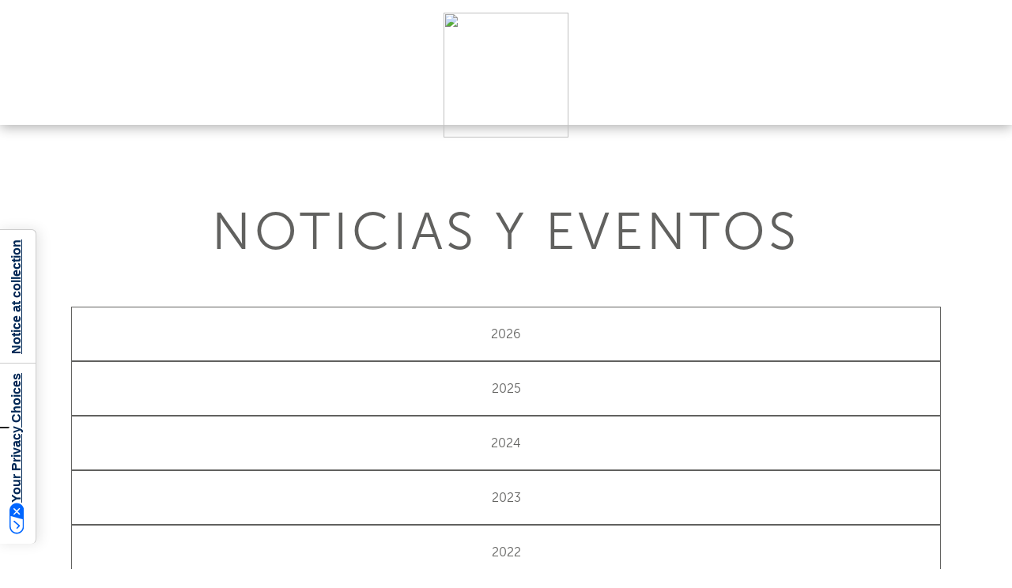

--- FILE ---
content_type: text/html; charset=utf-8
request_url: https://www.ferrettigroup.com/es-es/News-and-Events/y/2008/p/1
body_size: 41972
content:
<!DOCTYPE HTML PUBLIC "-//W3C//DTD HTML 4.0 Transitional//EN">
<html  lang="es-ES">
<head id="Head"><meta content="text/html; charset=UTF-8" http-equiv="Content-Type" />
<script src="https://kit.fontawesome.com/ef4b524351.js" crossorigin="anonymous"></script><title>
	Noticias y eventos - Ferretti Group

</title><meta id="MetaDescription" name="description" content="Lee las noticias y sigue los eventos de Ferretti Group. Descubre el lujo y el estilo a bordo de los yates del Grupo Ferretti.
" /><meta id="MetaRobots" name="robots" content="INDEX, FOLLOW" /><link href="/Resources/Shared/stylesheets/dnndefault/7.0.0/default.css?cdv=309" type="text/css" rel="stylesheet"/><script src="/Resources/libraries/jQuery/03_07_01/jquery.js?cdv=309" type="text/javascript"></script><script src="/Resources/libraries/jQuery-UI/01_13_03/jquery-ui.min.js?cdv=309" type="text/javascript"></script><link rel="stylesheet" type="text/css" href="https://cdn.jsdelivr.net/npm/bootstrap@5.2.3/dist/css/bootstrap.min.css">
<link rel="stylesheet" type="text/css" href="/portals/4/skins/ferrettigroup/assets/css/main.css">
<link rel="stylesheet" href="/Portals/4/Skins/FerrettiGroup/assets/js/owlcarousel/owl.carousel.min.css">
<link rel="stylesheet" href="/Portals/4/Skins/FerrettiGroup/assets/js/owlcarousel/owl.theme.default.min.css"><link rel='icon' href='/Portals/4/favicon.ico?ver=df2Iyj_sroU2amjGUS4dog%3d%3d' type='image/x-icon' /><link rel="canonical" href="https://www.ferrettigroup.com/es-es/News-and-events/y/2008/p/1" /><link rel="alternate" hreflang="en" href="https://www.ferrettigroup.com/en-us/News-and-events/y/2008/p/1" /><link rel="alternate" hreflang="it" href="https://www.ferrettigroup.com/it-it/News-and-events/y/2008/p/1" /><link rel="alternate" hreflang="zh" href="https://www.ferrettigroup.com/zh-cn/News-and-events/y/2008/p/1" /><link rel="alternate" hreflang="es" href="https://www.ferrettigroup.com/es-es/News-and-events/y/2008/p/1" /><link rel="alternate" hreflang="fr" href="https://www.ferrettigroup.com/fr-fr/News-and-events/y/2008/p/1" /><link rel="alternate" hreflang="ja" href="https://www.ferrettigroup.com/ja-jp/News-and-events/y/2008/p/1" /><link rel="alternate" hreflang="pt" href="https://www.ferrettigroup.com/pt-pt/News-and-events/y/2008/p/1" /><link rel="alternate" hreflang="ru" href="https://www.ferrettigroup.com/ru-ru/News-and-events/y/2008/p/1" /><link rel="alternate" hreflang="de" href="https://www.ferrettigroup.com/de-de/News-and-events/y/2008/p/1" />     
				<script>
        	function clickguardianTrack() {
								var _cg = document.createElement('script'); _cg.type = 'text/javascript'; _cg.async = true;
								_cg.src = 'https://v2.clickguardian.app/track.js';
								var s = document.getElementsByTagName('script')[0]; s.parentNode.insertBefore(_cg, s);
						}
            
					if('G-X53LJBZTL6' == 'UA-44074159-7'){
          
						  var _cgk = 'Qpqm4pVOrnMKzXq';
							clickguardianTrack();
					

          }
        </script>
        
				<!-- Google Tag Manager -->
				<script>(function(w,d,s,l,i){w[l]=w[l]||[];w[l].push({'gtm.start':
				new Date().getTime(),event:'gtm.js'});var f=d.getElementsByTagName(s)[0],
				j=d.createElement(s),dl=l!='dataLayer'?'&l='+l:'';j.async=true;j.src=
				'https://www.googletagmanager.com/gtm.js?id='+i+dl;f.parentNode.insertBefore(j,f);
				})(window,document,'script','dataLayer','GTM-TQ4FGGZ');</script>
				<!-- End Google Tag Manager -->			 
			        
                <script>
                  var trackingId = 'G-X53LJBZTL6';
                  if (trackingId !== 'G-6YQZNJPKG8' && trackingId !== 'G-D7579X4YSG' && trackingId !== 'G-D7579X4YSG' && trackingId !== 'G-YZM22X54WV' && trackingId !== 'G-V86LY0MSE5' && trackingId !== 'G-N1JW4N6CP4' && trackingId !== 'G-88EY4QQGXF' && trackingId !== 'G-2S4FL37YYC' && trackingId !== 'G-9D6H8HWCZX' && trackingId !== 'G-87WKT5XG4M' && trackingId !== 'G-1PM4YLM1H9' && trackingId !== 'G-X53LJBZTL6' ) {
                    // Inject Google Analytics code only if the TRACKING_ID is not valid
                    var gaScript = document.createElement('script');
                    gaScript.src = "https://www.googletagmanager.com/gtag/js?id=" + trackingId;
                    gaScript.async = true;
                    document.head.appendChild(gaScript);
                    
                    gaScript.onload = function() {
                      window.dataLayer = window.dataLayer || [];
                      function gtag(){dataLayer.push(arguments);}
                      gtag('js', new Date());
                      gtag('config', trackingId);
                    };
                  } 
                </script>

			<meta name="viewport" content="width=device-width, initial-scale=1, user-scalable=yes" /><meta http-equiv="X-UA-Compatible" content="IE=edge" /><meta name="msapplication-TileColor" content="#ffffff" /><meta name="msapplication-TileImage" content="/ms-icon-144x144.png" /><meta name="theme-color" content="#ffffff" /><meta http-equiv="cleartype" content="on" /><meta name="format-detection" content="telephone=no" /></head>
<body id="Body">

    <form method="post" action="/es-es/News-and-Events/y/2008/p/1" id="Form" enctype="multipart/form-data">
<div class="aspNetHidden">
<input type="hidden" name="__EVENTTARGET" id="__EVENTTARGET" value="" />
<input type="hidden" name="__EVENTARGUMENT" id="__EVENTARGUMENT" value="" />
<input type="hidden" name="__VIEWSTATE" id="__VIEWSTATE" value="3j2lpL4lTmpLvlPNFoxu9wn48lMz5jXhbnF+fTAiEytBb8d3QcRPwvYOhxUN2F3ByrATEpSwQC9VzRmj/bSoafqxrNcZVRCaEv/[base64]/tdxh3GUCr6/uvuSxIsdBbvw4T3R+KTX7rTcmJJiNKi7XTLlYm+A8sy6g8gBRFiMzlycrlKc/[base64]/ucVAWd5b7wRXz5k8Rq3k7Lfuirz+uEJHvb3u7ehWZj+yj2UB0IzWytLObcwjOc8RlhvhyJgtyAhVZTTI/PE9/agayHlxOh0c02neknpFeVJb/twNYiOcK+ZQdHX1S9cmrO7zR0q/Yxt3ElOjQOE379qnISAzzCE+3AqU39iAhNGrl9ADrerJJ/+P48LjOkZTcAgX0rfUFWO4JwNADtmJNrjVRQIUAXx4y9diLrc6tIi/[base64]/z0uLdrznU7i9xvmSv/URFxWS7UB1ST7Lg32U19HFoUby0kDtDhhVVwSa9gYHq3KiRFOnCSvenA7NEobCKAawSW1aKiWJE9WDswo81BM4wbY5YXDhKlAXFtwcDqPc4gPM0p8qqw9c1O06RAdJLBJrcHbHfRG3yqLqJBQ9Q/[base64]/AIxhn7H/23UVpAGpphaM9KrpvBqpb6tplTegz2yvTeQMIW5ICC6/lcKaotph3/OFCU2gNYuoKDEIIwzX3McIjsRhlZclxLv+Zbv6N5wqnxbPEx27N7pkiONeCGCTUiqutG+ol+q36zbBnbjLXxMU6s1KtUw21Xci+B04AtDJG2XDQNcUR8G7k5LDYvTMKvCL6WeHCZVt9OvFiZmG0S5g/RajQnKY9cqKWBYjBnfNaTRyLJVKvDh0E+mhtsTYFCEBW+RXNkXcdzzD9+sdtvQUiSWqHC0obeCSNbeY8kq2cJIpFuCSSUxZvxi81jvpRV+tHzCAQ4qcg8QJvpqiU9fZdPVQ4Yy9CY63FuD2ueEu6dh87YqsqRifC/CnEMZiUUbKRk4aAlEITK0//BKZc21za4EEhzGNW2ODGTu52tL7gOA5dPWrmWtLGQTE8YcLoP669jzJT8B0wV88asAuwudbtH7ujt4kc3ZvE0U6FUt5hD0fLvqnCcPAiGsfbkKdGnP+0YV43+5sa1TUZd17aimfcd5t9RMYFKt9atgD5iY+8XoMzsrDymLKirz/[base64]/XzVWBQN3M7XZwSzp1CNhAmZ4qryi0i/sn6Z2UBQkkfPsx/ws9GzIRsWD8HY65ygDOCbZ3vDh65bbYaVznVJJRjxxdAMh87EWm93oS7BwEf+InddThsve1gvILc/WfIWkC2DsSEUALD6U/adu3H08UVJZCnE1cuPC1CPDRn2J/iCvJ34i32KiDuqoJKcIyZbJgdbIBxFbyoXQ09ppjbhblJVAW+B6pdMA2hi7GCYBn8aqLYUxjwHK/aaV0hxcDMGaY89Daef0bT0LFCyMS6Vda4jjy2zxdIqbBYY1NaluRzpos1Z03oC/RNf5p8ZownyG1ApxhA28r+UOeQpMcOUv9GOud09Ioyk6OrEOm6XG2pE4OfaqQCsiJbIu19pEyMSzOkEKhLPvMhuxTq2NUKjnp8W2K61OOJszXuZs1ts4IfAWK6JGO7p3O4mFtUIiq3DKQvDrfSILYaFkw8xLQ5xL9uKM+v8wdBR91qWN40WDBZZO/N5jJ+ygD1OWmlgbQF8t32Nsuh9e30pUxM0bvpVHoN2hnpFd0Ji5CHmsUKqZTxuYyHMjSfVUTVy/xLmA3E3igELmfcE4R0hns2UnvPU7qNGYgPkvPoiQ3IH5Q2E8FfhioaJzn8oSLjLjqaMMur48PsUbnRuMTfv7rQAW95wcSBUXiJ5fDWs/Vt3LURCpQADKN2OvE/zgO3BqcYoK0XcCd5C5xTi4wD5vOtTwDnvsGSVUhv2hfUq/Q5nu/uQ0KWrLZcJzd4wLO8Ko+SQbeu07Lu7oS3ozq0Yn9IpG/BRCH8dRm9w0/pxXidA/CZnxmLCBgiNMMpX27yhsJZ4NZQB571u8OHPo6aJewoX3vU9/PIzv3czeMXc2TRiyS1ajpgvVD3Ik2MSQAgx9e5/nICrJJqKgKSC3OP9NN2JcaXqZKXbOO7juS0E2uCi1Fgfg5Oq3fCldUQKdyySKHLpIA8UZ7krq6NadL2+YfTGn8zF0jrvFjRPJ2mhL+NnujVeYaVoGFU+282hE7qS0ueMl/Tc2Xf/t2Z4/bpxx2q0htKdXiISJizxvxY/4ULV95SS3Eug87B2sCjky8Xt/ID5XR1U8W3sYqTowuYqqAYNsmPgVPC2qbHM6qsWhKguVspaumcFIcSeAn/2L7uwQukkfmXw2kZpFqVjhMiHlzib//1wqjixFQTNoyMuGQwglcmV3DHRjuDONDDZTvhzrLa+971rfA+GL0tKD21oDbfFT2npvTq3Of48j7Cym+0JjcyHxf0Q5I1Jnx2Qt5bqCgh5+TwSBMN3If9twudLERqE2DL7MF/3VxnrEQh0Cl1uaZGUygce7hlpaqXGU7fIWgxqQlNQWBrenH6MOQnnWu/DazT9OxcJDvOMPccLtf5D6G6nznaRx9IWuQpYR70NUro2l5d9BZAA81uiUCG66wyAy1WBV8WWdAGZrXxcy/jnpKNAzaRR8OsFvfOsxX+Mk3Dj+d+9mjOFDuGeFfMxC1fQlrPOIXsJRjl8+QsVDsldY8GiVwsHPZ7s1tzXB0sGtKJddHzSNZ+ciX4+UizdXRto6Afd5Upp2qdB0bfHt355jFa42/kUClPErNT38m3HsSrjuiK1IGGwhPmVS51C09z1DW2V7STL57aqFWmMjJ4X39qiBL3IgELZPV0j3KF+WslDNAcyTg2C9UlKhakRl7X2S3/w+RdCKouH2zujdE6xHDm9dH7QKnp5cBaxYialXhmY/6gv2HeXCEVqAJ+6I+QCKKZpm3YtKI7pmSeXRdQTs8xSJG/G1znTTXu9NqOrBt4QPAYyE9OWB3Iix9LnT5p2xYmbhhOlaaZiHUijhl6wK+k8pQpql9L2gmjGHYLt5ktv1l+l6peSDenaYtrTNT5XSaKsAQskLty7NFRDpQ/iKaPZrDdEqYQQsdFPAcGnaEXHGCIZR3bvUN+0unlXNeiVHiNm/[base64]/HSuS8Q5jXP7sg5JvyoHDUQbDt8cq7y4npu7KKyXYSdIYjngawtpptnba/jOm10UBXRXfoXEmMJhFyRJHXIs/+pVHGRLv42q2NY/EoNJhHTnRpvLHjey6MZiqCkRSPXy6LYTe2E4B0l8CqKEchR+5uqmnZiYJlF7h+NVMli+4aHlW6vClODJypzqLVuEGcdc2aFYtH65BimOxCcrdl2JdTahfowdbd3IslBSdJA03sBqETKK4PzYTXWnm0euUjwdKHZ+hAGE/3GDEKTHeun3IqNphHY6f8dwP1h0SVCp4fodyGfD7yu/Pk+7vz7m7UBkSP4T+7nndPiIqcz1fwMofFW3lvBxthXXljlSSeTByY2gIUY/h6d2LPRaGM/h20EOQ4POHtcZwVsQdEAYFpEO7qYs8LrzDguDSqlIo0hufjmDp6e64GB+lhmaTdBImVMsh/Zi497ziCj5kFgshmEZ50R1zgEXKESn7JGkjWS7v8GJf6moq61Dndn2aYwcHAmUU70unKsKYX49igpMi1jAHiBfBwaodGvs3hmBiOym6swI/bkPJ6lZDxbSWjZFysky+0mXNJnbfidQOiWBFjoI+zB2rmgydgIe5Z6T2VTBon54GNAeISaxm4fvFOywpPouCQA2Lxj3kx/9XJB6iXu+WjnqxyvZ7jEhqg5cmXwaxQXVITPAefoMs9SFjm0I9SN3jVaFQ2EHkozetX2L8+O+KiyeygHEhjYbbqD6xcopIuN78b6+Hoa/lKlM+bQHe8eWJK4Qz0XT1lLEGuh17m84+c3/plnlwIOefpKJVzmFTVkWnDE3fx1SnkvKmbJUVHWaDYpctJtUi1S5kdRXhau8zrVeSxwvXEttxQWkt67iHQkTCNzCuHSPEGA8ejsCrBgMe2EkuIOt2MdPFaXAvLy3TxfuzwDtDZiwUUQsyVyOHir2L2vRy0tNXZ9IEsxyfhn0goELcjmSzsv3nXVrJlQXsAU73EwnXdp/vIQJWur7Pq0HTK10muNVN96mB4SpHm0TYoC3Kj4cBFXV8yT7n0GaPasiCPU96coJIz9l/J64iJURCzCOAgStHqb3/EgW9raQqJmeBY+SGuC52iC+1+ExzOAoda4xo5b51tI5Bjz/ZRGeCl/cc5w0P5Z/GFUJbblhiS2dsnLjWT5jucAhffA2BdCmi0S3HG61Vo+tuFKh/U5jFF6vh1W51TmAGGhSOB7TKwAkHxtvcvKH//GMg/UFavVT8MovnzUYVw/u0RxxfzA2eb7TaJLmZsNnIffiBhYFnWDEGaeaicoRm+mwKhsik7V8t40RbZFed5vc16onixH1dDIKY2ArIN533J9uto0ClSIXjbFXRtt/JpFmRUQA6U+jvKmn2bC+k4cGNpfeuZmkWtFOLmBO8QtnFAt8S+ip52XW/8Mth5TpD+qvD0FUSt33r6RXojAZ59cqY86rIBcOdAaXVBQlSUmjmOh9Z+0YbqkpVsXGmezE8pLoJFIOx+bdaLlfH0jYCXJQwSz5CdpnQT02BNhzvC9cPQcdddmCZSs6hpbcLtaBjJXN0ofxVYUyf2J3YDdMuSqwhqirfH7jk/KL2Jku6by6dqV7mfBqQrcjR5fNUeS37+UzCxNGIazMFMIUkKKfmrfaSO7crrkkinu21y8gsQfHgUDUniQdu5g6DHPaAWPkm6HZqXryQYgAg+WKXYavOyuIzzbkQ3MUjMWG+/k2Kw3dWUzVrQKM/89YAoc7dT7rcMlwY5ncftVwGTBf04uVR1AviHexAGrraGDCDFY8LYUvfR2jDjJtaPD/WHvQmKpS0Guk61z8Luj4JUn3a3VbF18sY+fB8+SswOpJkk8pDBaeldUXiPniKVRPWjccmIK70CkA4gh8RamqeKt8W6MuVg0l10eI6tkIgC0LjHVOIssnYO1uGGv46rbi0HM0l4oKTfj+kFl0KLkKb/xzP2lmB4KVXJqW5L0tVi3iAs0k9Fr5zc7PHRje4KBMUYZoAti47/[base64]/X0zGGmvGYDrmJwk/JdApwy8mtbjaSr/eUl2+YpELfxkW0aZqldJvaMlwALlfwGQMKkcsAPToVnTHYR1TC9pDE06X/9lGp1fdwJaOASTdNTO02ED9j8anbWZYbtwcDbhhxDYEFBtGuBrT7SAcr3l9OnOG/ga4AQ+iey1j3JR5qy8u78PuLlnjDfg4t4MThxJLOdF5uLlLFgtzbX1ErXeP0HPhaY43E2vDlCNvKTG9gyaROLyr0h2AoJcccy2FrYvX4gw0Zzc8gEM2gV3rHlybF2M/OgfhWCm1XsnRnXVXvrAf8TO1vvp7yHvR9dcK+0oVJbH5iNqaDlwn5IjrvmV7yXhywpXX4gpnke3/x2CaWqosXXrUumNw1zPdXpd35M2EQFEopAUpa3zrlEcNyh73vr19P1skXsnXUD9aELe4XNqE/bkPJ38c/6NYOLxdcEAmQ5uJ00axbPg5ANQgfbeWb6sHTJOW2GGgvk6u+KwPD7NyvRMb7UdMvYB4YpO+UxiazyxpGhIQtXGdl7ILy1WwTWXwERg5GNYP+0lUcWSarr8jtn01S7wr7zod4JX4xn7SHWmZdXnnismRmqX3G+WCO60lx5vnWZ77TZi3Lajz6bnEWE8P/Wcap6z1uQvabwyUhNkUFJPxOA3iZJnviE7BGyScNA0074TkRNSvIQL/[base64]/DRkAKiTGTDc+BkZt7jxStevb7vSbts5QyGQdPybDTCPqGiY1Kh5rEFdC+D4AdYIV+J4vNeZeY7RtFsXZvWglbURUgmr5Ocl1PIReeet3wbwcNp6VJqIO47EDA0GKRuJQN29VNKzvc3KLd/kei8W9PAwAQtzSBBq02cFDmRKbC0b2oiDGZN4ylgl7vTwqGZb+mOysPiQbGcqm/[base64]/fAHGHdgzemUsko/PZysMXQnRxumBMGc+01Fl2voeSpjZLGcQ8E3seADQ1GxOnCby4sRm6pEiQAJwYSbpvTpHJjTC3dnwIKXKn3Fj6pi26Dc2VMGCrmqmz24bh/A81ERjS0ww95N8UgPZyCn7ifogWVKXGHIaZGXlynXPOOa84vgF7Tnp2LzAaQl25rB1dAi0Y2vxWPUcNQnIGBr5VLehrIY0Wd/QEbtlWeh9tc8NcL+7jiANP/8TI/z1Ck99Ku629yXrlyzB9MZOEFl0PebpTy0v0N/DGhiRdWvuP1Seu/GJmxbRn1dO3ZC5m7wYxfm+1X3cfURo3xfaOH8ykc6E0BCM8nzpiw6m2dA6ryHZXxPiG+dmT0AE9txNDFn9p1KAH7Ygi20cfv85thI79BC5/jFy4AJAXB1p9SgZiuO9HAQw6iVanezYVJzobgMHA1WZXzVl9NDGTqYxDnCyTYHKCFRBFMvHYQuM40MOf74/dTnsUtr9V0cLzh7g8vhrGVTwh+l8cIreZjgqn8YzfxBWbOExDJVEouyznLdze0fPiIdOF7DfsdBTBZxvV8MtJ+tRekKNJL6z7PN4BlLZV11XjNU3ARsAcsgN9oY5s0UOaxZkPtgAC9Lps2h716AMWMr8h3fsnA4eMvwSo5MeIHYvVRty9NQPL92Z5F2jVtsISNwHY3/FzP2xSO0gIOU+btvbq2vF7eq4eK8Ww66JTEii+O+RPUR3pyO8sOj1XSX+ToUngDyyTc4QYDNpXIS600GahMBfe4gxmP5JUEVgawV35gEwMKkbkX3A0sSBwP/[base64]/OyjD75xGtw8NPfx6cTSGYLnNZuZ0VFa8YhyUQsyv8GynmZ7YcsfGsbjdUSECAt36D/3+Y365hvgmSiGBcOLUMP0YnFI1U3UONRhKo3cwL1hrf0OJK/CZ1bSoYZ7t70unMEK/9D8/HXJv7IRgG55+xIXQpqfOo0wHprFHdQYj4ApozwqhGgxg+BdIpQmJmv0ZnKJQX6r9mPc7j3jvsCtb5YUUuJcabOgVlE/KW5HtFQdJhunOT6WBGV/pvg60w63VFAoJOWIiLVasSqA2pUB+rXZXUtb5Q2cajVIVULAR1z0AdJ1IXDHeGySQ0WMsQw22XifHDhrb3X1CFHxLbEEAP8cXAtm1uUkih9jO9XsVIg2w88EKYyZw8hzCfejOq52sYLqiw/v2ZI6jv5qxkgl3Q3v2jNZglhUWd33bC90zRgww0hS3tJ9eHZH+OukuOuvWvGl3WOHE0GoO6M6OoW3viy/mbmsK6h+mrBVsYvfhNAF1/u9TrfnMbawi2DD00+IqIcvBtfo9l0virAWqku68BOgYtfNETAeTK8QzKfoB8IXayRKJ4pgsyHZZCQO69tnzqFE0H7olKaJ6iKN7vos5iJ2478rq5FhdncGy/PUemU57Gvg+r6eHli9YCXUm2V2Kk4mmTAznA4/lwQ1dOz57jhh1QOz0BsPCB1CKOgDavz/U9IaWqC8R8tYxseCBo1fJM3kqpDFymjx9vl5ooCcvQd5HWIRXYKoKGCrXYPMUevMgE29xxaUVNTKVIr8rSx62J1roRklmQwQFQTOWgTl0VELsyTpHTsmRgK2g2YUB7W/0TSk39ZDiCm0X/EA4oZTD8Eg7jm159ZdWqt6hbA5gvVzwQWMJrnFItSAAd6UH5rR68/qvIxNPqFMLFvOU/A1b+/E/iGK/81Ux5Cm6AgzoM8E0j+og4nVFPyLzxKfQJqrlJCjSHjkrH8ijGKFNvK4SfCgtN5ixCFSAlk7FsdrWqIB7EW/Vh1ZzamMEJZhvHjvPnkhDZiBkP4HPhi9gfbBNEj1WG/8Bki4dWcK2eUNo0u8u8kudDGMHiYjl48XlG2lGOeaWgHYXCkz1RL26iP0XNA6Yenq4va1G75ec/oFcn3vlBVKXOCWole8+OhtuGdQ1T0BBk5vXrJlxNCJoeEXwW4X1UdLvtGrfbb2hAmec/QPmq/E8flz3tykjfL9/W5vl/LoV5ZedhImCvQTSV2IQazJst1zwJivG19MFOINVJDdACoqQ5s70r2JGFnavve0IoedgQAKscb8igtX7YLAPUSXer9/Rfa1utQ3zAXJbHu5Be01GzQLgEL7GE5S+DH8AhK0tEATRFNVpSin6j7DMcPXvlGkZ64vB2RScNhTIz+LLlL7wjtGv3BI6vndx9/Nk/[base64]/nDPHIzP0sHkA9O+fsVI1KMvez6PcAzesdDVaCNsf4esebfh1w913bZmaf9Q0+/G4LNql/rbitNQk6cp+wpToODQ43vRHQmjNSXr+OViuRlUkbdDH3X8UMokS1p75+aOzUW0U/JZesUVOyaPZLTL+Xar7urAHNPUGrW7kUN3CBVWaDMkzzAmo2XX8pLd/tfchIh4yhu2qLfW8tMUHfNZR0E40T2H73Xr6+pXLBoAuJTKtSZJ3f6KlyU5NNiCBIp0ZCmclizeC0L1LhRNxlKz8es0/etojxGf2leVPYLATCzuiMA2ajaeP1ySXf74TpYMIX6YGsggl/+lpd5M4qaImZdDA9cZvgUk1c9NStm3H620PnJU6QrUYLSMXtkxBZFp488jEh4E2pdgMWGCQMxtgk3Mj/QTalT8OktqUcOt0R9aQ3l5VcrwGUfP8+AoX2K5NEPo4hANqT77sq34+O//ZhJd9jnVWLclqqYov5MGIgYGeGu4pc/lCD48kzEXV27W88LZqRZwinlu4f4CWpXIS/h1GBChxxVWUisAjcQWMIP/1cFAqd/OBh+mDb3ekHI0N9YJa96P7DJ25y+Xsq0fnbdjxl+tjdafe5gTlk7cn85daVk8md/Vo7jCZsMLdkmvY3cGfTXCUHUaDHAb1nQHamTD3ys7xxy2+gqFAPf5hZtaFbWeMx8u+FLOpjLHSS2O09+wF2ArOZmZAGqtSPpOOjNOcKayP3zg73OOw3dfvk8chRgdkVsRWQyCeFo6rQKAy2DxnbsrfpInNHxj2F9kdYu1ldtnb84/L5SiVAI9j+x1mihLEEi3uhjFRWVp9p1N94J4k++6QEXuZfGakL2s7k51+EBnNk/saItustNR0Gv0pZfhobPqs+PEiVnIHy2X8FMf46ZaLizAOg1WrxKxLve8nJVVBG1OUocAqiWETWvljQllOMBEHecPgWthVG+zavwp4BKtwYhenurUjI1ZUrFE1n6JkrH4xZ/6CPPHhiaeON5VD7hKQYJP/O/iPgMHZjiPWZGYxAys+koKY1x4j6t9wvlhhiX1tBx5gu1olQtTFTj8bpO4CMnG6ZzpYnbA7yNdW8qC3oDQnDnsZE2qUURnKachsVJA04l19v+V8ZTk8G2aSqcr4PnRtXhnYbPVtq9qSb8eMgY4/yKX/vak/[base64]/[base64]/LH7ghzNqNqKnauMNlK3aAQD8pFcAokD6G6xtDhVjn8mA6+v+1Irng6f6xGdIDDkuMSMkgJxdPfraTRVtJJyKUfG42vZdPQiUOGaKbZBydTFpSkpXdGB8ucWjv7qNIMlsud9fQOnnvdkXSwWnYS3Jxb1k/CoOlFUawBpMa1L4NEqf63pGR9kcsA5O5Ue4hrOOm5C5WpavKbvLR73aj2Yyb73Wl3frAAVjkS1Lo8Ls9mR5sGM8fWBNQo6jUsqC6eqQ++zwdjVDwTgthm1PCNHrDw/[base64]/QrKSja/18PGZYRMl76P7JtvvkUIhyFD5TlDRZYWBVWQ/nqwkPezTQG0UGk20PW71XOKafwx1XGm+IGSKznlFZ3DsS9rXNHS5SLAEja7dS0Evx3L7WQFEWm84Y49aeZKelsqPaX0P8g2pKpC5Hfa+VPEUoFElmu2NSfo1Y5QSaCRGrXaWs1iC9959Vk4Cc3lbJsYbT3ehI8/gcbLJF4sJE9jsdWTRgGBDv2js1BO/9hunmlEk4DkPIKdljHSLg9U6/2aQS9vAgwcjNPDv3Y46QlWEln6+dAdWsh5Jg1Fo5ag5TG30pPKm02h18yFN1qM6ohjLkFJ/PJ0CxGrChgI4K3w0iWBcE+0mrLWL8e1PHcfNsWiK7CKYgAQCvu/ePRcSe2vdBBk6SMv3Kx6newjNL4u/h+dCBu/JWmyrvpHtMPOLcq2o56dM6BeS9gdNo5cK6moAjzmmF8wld9GY/lABwzlM6a7TP591m0E09aHRrG51dkMFoKTD6f5h3jFBO+9OjczfKv4waGndY49MH43xZyFsyz//z2sazvqwDo6VGf042xlJdosgv7ct9NDDiaJ0lXGyFS9jjVwKuCg7w76jGk05Fh8df/[base64]/9HBG15Nbv0/vkp1izOT/tzErUZHTqn1+1FC1js7F7IDRZ8UnKc1Afpyj8wYTuwa7tQWwBXMr+NMZL8Hf21deLufm72085G3umqqJwBXxZmb7h3rQo4v9ls5L+M3fgrhAMrkiDPpdw1ULcPHcbkn761yX+QW7LTZ/XvfsmtQbg5v7XlTUeL32vKiXE0vDyqrafa0UP7HP4nWCk+IJ8ks5itbUyJqvhz+9BWQ3DsmpSD1OZsgQNqHWvrUR0jnknlZAoWdSQi9gfGlTV2IGRW3L2DfVINl86GdoYfE1zbsHqF7H2kknattxjRXlz7DgSV1ezkZTDXzjdRuVPhnnojR/FlgIvgtbD6B/9TKhO9KhxIjitsq35YFtA8ZSguu97qtQekbwm8FRhrPdhcerMwRrnRNpJadDp8Q6hLH/026GW4FZGzbpvRlZLkrXEoDy9fJYOtn8GyV5vnu50xZDS7isWBZtTCu/4r284MGGphmaEnUF0/UfdeqyhylJVn16TRQXAIYhY1Su/gpBLP1VVbNiHYEDCH4t8c8rWEOzqM8kMmJfqsyO2Rg3Df8w9CU+bndyCVyGMQaH56PaKhyUL+Jw+cqKaN+ImEy/+GMgWMuAlR5+ARCNPy89JtgiCyO1ZiXu0NX2OLxrkXW5YneMfS8ygANmdc5z4mxSGv/rfnDPwxsOn5KZjSONoIylcBZMw51dmiu4n4QKllhxCgCNDcSzmKFTgO2mOHUapGDlOO+mcTIwHQxg7gKRmcYXReN+RK/4syO/fkNw4FNXLZ4wta54kWiC28FBgzUT2/5xB/q+F+eV4bXS3izEhnmBD7fty7FZyqxjXuTOGENf+TkxTIOH8zRxq++gfEsXGAZNPwwRhfpoXonlHEZadTUn8cCnIrxMPuH6Xh1fVPbYfvkKRbHVJ+B09fnQT1mKhvawO5noPJKGJsI0hp3gMg6xfoj2j/l2e6Kzvnj1EL2MIrdDkGzPyiZh3t/BVm/Hkhb3XYwxLA2pn2hOH0w4TaLhOKv/F6X9iSYjPqBE6GuK5G3OQbyJFNAOCr+3om+M339qTI3K9aRnCvr6UzBQrTje0XJ/klNKErjSRViNRrL3QEU/sARnvpMl5VnyfkvcmbQyxY/jXkyVpNIttQYTNugV/ExSDscp508yoGygAghRVLHd5YxLljf+m9HKYr/6Flz8DhLzetpeQ+kUCB7b5vPpe4DmfpJiqKCPstc4YAOW6muI9gz2EFy93Npq8dCMs2zN0gTlQe/hNQmNbh8MkLzQ+G6D/s2fTYOtDDvw5Ife3whnAEb/Rc6Qp6h9fLTBnpl61EwX6YuTyuhTLqeQfx6cKLO0n2G/jlIHMFtTpZzxCW7OlKFZ/xvzSwyb5GZAtxIDmroulPDbPwLDhASSiPQ5epXdvall3FdhrtM+uyR7ZJTOadf3m5qwoKaoQqvjdVmVPPmXcTes+kCkZUI4NcRjBWzXq0Sf3gjkWBRmbkq0T9Im/oKHif3KwbW5kvuAJbjWB2nIxpWJc+NhagbpdkhOGh5EdxAUcCpzvuiLJnt9FCD0LARMuqNxMVz2HyFGTDRvfSLc2qmJmT0EDLfThua2V4p3bIj1pJb9QYXk8FnipWhFz5z8VSdqhhfZKBvmS2kKdPI+QfpUQetSqWSyFlj5EgEuDlj3jE0A/m7xe/etJxDdAtQDMAmJ44gK5N5OGZFLLV/Ey2euyhx7XbbVq1jVaoY5e77ApmOwXoovtCYIwyXEGeDXs9voYqGbKKEjHYNbDPNl/EUJICouZtfyCrbqW0FUIwuacAdlWh2d6ruwKyuyhwQuQfBSbHufmik3+AtuXNPaDmEvHkC14VLC9gmtve2gBEqblib4GD9Hf1cXa/EYww1tyOptiEnuam2dJzlOGs8vhEItYYN/ARGWtO40iPfzJaIJji+WJ37DzL7k05A/BFxLh6ZU2i4TaXnxyd/xYk9jMsDvFEIdChq3BLSiEej4sBj3Bj6eplRyEsAT73h+0+zq2v5G6jyVHTHNGfWX1W/ALhqvcDHUucePBmBWFGvpLhzErlruypwrz+MMJB968i1NPCTbvaZPVhjUl2X+p93wT1C8OuA3bPMKRiIwEh8vgXsOZThugeddVDk9p1LZ+REQHHz0w4i5vQxBt/LDwF1xWbKnwcUD/MS6Hw0BfOozJWucZ8PACPo8OuQc02Ic5+zhNG/M2cAr6F2wFCk5QR/yjto8OBXffteDijsG6y4CyDK912v/oNdSPnghATHceZCfZ7mCCPb3yuvaZZEAoUGBxPlX94zyd2dhjkmfiX92/3DUFmDufmatUV66vVgNXIQV8CQZjdEtgBBDeCNltHkIvxTQ4kkYb+qMqNxePcYHKT8YiH6hpJgxi0qxV1cxEMbnRjkONfmonKUXs/QiT3KXcNIRmzMOv4/+/ZI2Uknc1jjKaB/T0BkXuAf82xZ5p1JmzHajTmQP3+FX44aYQOJU8Io2r72XNUI5x9e4TRAE4r0epGP1X/VfuKJVDZf0aa7XFgfBCD6sGt+lVxUtJaj/q1G659xQ3YP9ZfCog7/aqAcXrT1dwsJAh9sVB/NlwVyzORyzEP9OaUwzMglTFXJp8QO5jnF6hSA4qOmGzog0ac8kObQ+sHgXCzOpfg2msOCy+UynHQoQqsnhxJtZrhBHRcHlM+bAUrqNVAxUQf5lfbMjN2FGHAGRyUtW/[base64]/xqyc1sy0xzKYrHwl+3D9+hPZnr+rOOQ0uefdTmHD3SAQsgCJBymXz80tBM322x3MGg9y+1ipHOLz8i5l5qokUPEanCRVn8pMfvE6GxGQvDhVZlz7N/JsJPRCn3WnQQ9+RQ8mQA0bMRTbEMLCt1weaPxiFJlIfSMAAhDXdLlraGzPNw/Qq8C5B66cHwYyaR1iQ6c4+VVvbnkKMgtsiG87MAjw48W7qAfd+yeYDXmBin+WoZ/pLMZ+ycVz5EEC/AaQJx581OrGe4ead+bg7u/l7764Z6T9kzGu10SVbdHtIHzv/aCHdE3qCBtVuikJNHvfKe7XVvNCxHeNTCacohQTGCxIgySSeHrBna1mDJ5nXTRZy2XJtnwLOkhReGvYCVAlOr43xBf+OIJFhcG1yK9gqliKVHIa8GQat3Y0lo9FHgPGkOH5odQ+womrzuONVj3Fp5twS6cdnbxD0D8yAgnV6Z/EYFxpwt1xfX+oOZNdn9LkjpbA3S3K/Mw5W8jb3v17Y8JexMmI5vVHdeL8xFnzQfXap4aqu0WHsTfAiH0APTRsQAifq+w9j4/ygXPc2L4YNEYLW774N9O0rUwWeGSUB+j+kjaVsjtJmS2OmL/aw5kSsSqDwq7NDmT9uYt+1lI8zqOiKumdp9vjUtFpvIqfQ6lwG+OXd+hS6pfYxXP0aZPqXG+Z2//H0rf75XoHOjvh0jNPukAmmNo6KPPx4p2Cv4z8oZj0xSFs+GjmIXhESfxkMQ9AWqX2UockTlElnw+U73SZZ1++62ZMm/k0TfDdhIV+Ko7KU7+/XAqXqweWJHoXXNkH46vx/aQUtrn9Hpiar6Junz/yhmae/GoVJbcQ3m8QMUXJo4/I6SEjwoGAuWTTcXt3WCnOkuJCg0JAPvQVEPwQpnl+jSKhi2Ur6eJQWd2c1fgvRnwILic/eTBhk4hCKz/EwQwXvesverupi+wDnI7aLYbEjOivk381U6gDaaVma/6pw1rgdu4k7VPREJQfauvsUeT6ReViRfodiPUwIrVkjX1tHSbWKmNKInK34DWNyDBeQIrz3fVAEm1KvE/MvOnenoDltScvDF/65aCecbk2C/RD40m8P+POVmNnVcQe86WQg0XDtdSHpkpK9xOo77mYzjZ2D18+QpbotFAk/nYLzhLn+bHTdnaaN0sx2habOxM601vBy4UZvh7qBUrP/7O2TDjkRFwfeON+3j6539jfILKkF3FnbTtMzXTwRsHqjT3D+5BJf0iev/KrzamLXYgtf3fgyXxdJ/bz3c4wnj+ZrYP7oJmns6TemXJiPRM5AbnVOS0Plmrig5p7YNAU8tA29t/WLV98WWyIAxveooZ1IMkzYCxWSKXP8FdnyVk6km+c4tktF0bXGYHXp3l378gMi6TnnW0sPJIDLut+X37ASpcYzbtwKRoXJRG8T1Elwmy6ghacFVHyT4huuA/UDTw+/cx5e2h0R+VU0ltoPmxb+aN/EEondzKwzVo7N3dbEFh5MejKfcYIWZgq0vRiOkjb5VJ7vPkydq0wezLYHuc5D5rk0qPNrefM3ok1J6Ttpu74FO9ZK9KmrZk/uo0f4lDdqinO9/kFNALzcWRAP6YtoDfekt5U7yoNS04DhZ7QocvseK4cdMKSvcEtMbU3YPHZlVT0cpiFTq4PTzhD92zsA3OtMX8yIdW5MGoFLJK/uc7MTg1ENXMOEpdktEY1S7TUdmjGojx3O27o5ScshHUG3vZAzPl8pEojEX7AggRZoJEHT0LVxtAfdiuIaUvMJk0wUrHlHAxPRx4zIehkbW1duqUirwv1QweychazHr8ktL0QNcabSuY8eK5AQm62/w+Nnz/mvr+jZX9Aca/EW2eqVXhqsf2EpltMGQWdqWrbToVlW9Il4+GOrEjdr2cgTx49VT5WWUIkvpOWK++0/s5LD4FQ0HGZwYxc4i8NUdEBDVSKUOIcMuCuOrhvLcixGS3bFetM2JiEolNgllT0gEzqa+ucELtcvW60ZbxE0xwcsEPr0ZCelACOPBypl6mv/tT7BtAzBnXFP90SuQyswwhk8Z76heVXGFkjGeHP3IYRlhWtIf3G0Kf+L4v4DogeP0TI2a+25hlbN+pou1j1iPvM3wVhQ6E2ERIwqCnFf8r5bMjrgf1Vn4kWiKUpeBQaS33ok3wSzCfiadxR2G4EJXsvHatp6o6Cf6wOx5RdDY6AKW5abdVzKbZDZ/4naDLI2pein5CKdFvUOHIye0e/W5DojPWSB+r2NCT8DfpGbBesLSvf64H2iheBLkylvtyXSFY5Q7AFTEYFd+kLoIWfNnWANoIGl32ADQdUQZT60silQmR/BqQ66G8OYBo0cjO5OfXUCIColRwbtLxDlhY+dW42SFvb859jSFjiOkr9zi78tvxzFdTtWAMHYUjMP66Nmq81Qg2hzwC5M0ZnJd+0xBJSl1hq02PtdkXZ7Z3SC116zxxIBRjAswogu3rtqo5ZY4obgz8KN4rhRoODjO8/SDyQm+YEu0qN7bk6QtXHIzeNsxaX58syWByBL0eixeR0s7i8dD4AJ7+uq+xlTzH3EvxGERQ89aHJd2qMaXhiVlZtiwmUGsut8ka8vRfICEGFJ7nPQ3WuUkZ0rbsFwDxL4uVCvMsgqllONl7kj1A0nmP5UJn8x3GT2ptBngW0MScE/ctw73kMS55xltJ85jdahgJZgAgO03JDSPMDuTmU2A7qAlPXz64YYBBgnDSElDTmAc+mcpvP3gGCf2SbjI9eGhy6rEKPwAJAK00VAkqP+ioeXNpuuEN2vInxmqBZVX/qGH+ZkiIGjx3lkBOyXIbA7pee7F63RwINSGElGFv4AM6+DuLAdFnE6VuAJrJdwm3P/wJOr8Y9DI7/ocCoqH8L16ihP6X1iPiFmM0vViKKHT6D04bjy/FC66L+s5ynjmUAWBqV9l61J9medajb6oJlX2F1ndv5kbPJXSx/DRIIPp3Rd7CHi+iVe2bVA2OleF+ou/LhAi3XPEMxuPUIgWZpi+55jp8u4X3N4rUvE9wR2xFmUHWPWUIOHEentH5DZWgDVBwCT/u9rhiQslX5QVVs+FannyLaOx0fdNpWvSw76I1z7k/aCCnUeHJTb79mI4sXNaBaKilLvS86VpH4efibtVFdk+hiluY7TnDs/ffNHw5bOkYeYv791FJYeYdmehQJgva4Ct5S9t0UhJQ/O62D4jWqXnax4K1MX9tHtFs138TPKVIeL2ZEyTf6xraAqgm/6tuEfbt4pRgn4gS9gRTfQNJ4nt3n3b62tboWIC+wZsEHWkzd4EOkbd0gjrXJK2EpRBgEfMC7A/bNCcsBpfFqepJ8z+eh80ALVf5xOwyLLMW8ozID1IdlUAmFx1RP84A4BN4RSjYkQ3viqooi9PeFvYXo87KQZAzmOWBeaD1CfrXdB8M4eOIZJ6BoXxdjnER3132eVjStrtjNOj++xQNgb24OguWnDQiOONMm3zyFMfpbY+oY1dv6ZEI7aiP0VgQq3LV5dLD/kuff+pN1kgbw9TCrLxBbvSJ9du7N9/ap34aeboex0mKoS3hT855jcr/8E85UIuXPXqpqd2shD1JSv6BdZ6GQizfcWaMWAXlRpc1utBQZRm+hybLI0AeSZ2HLg86rB6V8iZP+PAtZLVdEPqCBsrqg4cj8J3PAXsLOX8aoDq9IXXs2HxxtM20dXc9n5wD9oc6QBk0dXapYti8bLActf+p2JgPlLDhzeBtsV+vSFGK1hnYHM4Cfm/WibZ3tMiWOc0x+6GKKu1uAwERbAMoEZ8LAwl3QZBpQcNazsxIaVka1SH+gztGTJ59uwtf/VY/8i+HGuB7Kx+59AcJJ8AxDZ6KEbHg1XGSa8S5OkWUdAPGi9G3BZlVyWXSFp1wjqZtiOPUYbBZZo9tiEW+icCwrJSTiWxg4bMo/TTBtr1Up47N8Knp1Sq+fTLHixDAGg8B9LYmFjdZa+QUkYCClYp4tkm21OMBCpz3T5oTv8UbipA9/GWLAbF6lp65cC9PvgKcs93xxFJIatr+DMTcZMAEX0q4aNSSnYXO9oII0aMGHsQUx2bE04BRmdiI3wAxXVFixQOvzjeDRvmGHzHzJOe5j4Lbr+5HmTKK5fFtvEUIjYWJo9sT/h47vecPUnX9JlGtHYfHFp8ZK+U13q1COumjVhCacbxXULTjdKd7//9kbHDTDhKimKNrFz4ijGe5CowZJSHJbeLHTLaDKEjbGe1aBQaI7tsmLMzDYiqcFtTMsSDYPWhiktiU42d3abgRvfwyrEeRTx4vXj/BvblUzeX8pimrG1k/dgRVwJvl1iiKXxmhdE6iF6Acsb3TTIiTwW8Rh74JS8u0nRpSbHlWkwlMKNXY51FQytai+ZiPumL7PcSjkPlZ4HAy8IHSleYCbHfKgNOGJh0YzmWFZarU5EYw6qXMaQgCguM3alNmWmCKH4pZrQ/[base64]/BGty2T0UiJieB0e6bJzkXMcqC/sCZXXchotkDNzNdMhsukHpFBNmuLxhIe1kuUjKwYU6Zd0gK05kupqHypWO87X6t8InH0MjaoCUPYsh+vTYaXCUbXKRoy6Fqnu+CGELjncPQLhh2lgbY00MzhrsA6muLtAuqFheEakcmYfLsvqrm6dicHuICtqRSWZJTkBwA1KTeh/+Lwq/wikXg==" />
</div>

<script type="text/javascript">
//<![CDATA[
var theForm = document.forms['Form'];
if (!theForm) {
    theForm = document.Form;
}
function __doPostBack(eventTarget, eventArgument) {
    if (!theForm.onsubmit || (theForm.onsubmit() != false)) {
        theForm.__EVENTTARGET.value = eventTarget;
        theForm.__EVENTARGUMENT.value = eventArgument;
        theForm.submit();
    }
}
//]]>
</script>


<script src="/WebResource.axd?d=pynGkmcFUV26qq5H2W2u2pD7qX4fMv0hgSOM2I4BbkdFfwPMgqnmHSeeqNY1&amp;t=638901526312636832" type="text/javascript"></script>


<script type="text/javascript">
//<![CDATA[
var __cultureInfo = {"name":"es-ES","numberFormat":{"CurrencyDecimalDigits":2,"CurrencyDecimalSeparator":",","IsReadOnly":false,"CurrencyGroupSizes":[3],"NumberGroupSizes":[3],"PercentGroupSizes":[3],"CurrencyGroupSeparator":".","CurrencySymbol":"€","NaNSymbol":"NaN","CurrencyNegativePattern":8,"NumberNegativePattern":1,"PercentPositivePattern":0,"PercentNegativePattern":0,"NegativeInfinitySymbol":"-∞","NegativeSign":"-","NumberDecimalDigits":2,"NumberDecimalSeparator":",","NumberGroupSeparator":".","CurrencyPositivePattern":3,"PositiveInfinitySymbol":"∞","PositiveSign":"+","PercentDecimalDigits":2,"PercentDecimalSeparator":",","PercentGroupSeparator":".","PercentSymbol":"%","PerMilleSymbol":"‰","NativeDigits":["0","1","2","3","4","5","6","7","8","9"],"DigitSubstitution":1},"dateTimeFormat":{"AMDesignator":"","Calendar":{"MinSupportedDateTime":"\/Date(-62135596800000)\/","MaxSupportedDateTime":"\/Date(253402300799999)\/","AlgorithmType":1,"CalendarType":1,"Eras":[1],"TwoDigitYearMax":2049,"IsReadOnly":false},"DateSeparator":"/","FirstDayOfWeek":1,"CalendarWeekRule":2,"FullDateTimePattern":"dddd, d\u0027 de \u0027MMMM\u0027 de \u0027yyyy H:mm:ss","LongDatePattern":"dddd, d\u0027 de \u0027MMMM\u0027 de \u0027yyyy","LongTimePattern":"H:mm:ss","MonthDayPattern":"d \u0027de\u0027 MMMM","PMDesignator":"","RFC1123Pattern":"ddd, dd MMM yyyy HH\u0027:\u0027mm\u0027:\u0027ss \u0027GMT\u0027","ShortDatePattern":"dd/MM/yyyy","ShortTimePattern":"H:mm","SortableDateTimePattern":"yyyy\u0027-\u0027MM\u0027-\u0027dd\u0027T\u0027HH\u0027:\u0027mm\u0027:\u0027ss","TimeSeparator":":","UniversalSortableDateTimePattern":"yyyy\u0027-\u0027MM\u0027-\u0027dd HH\u0027:\u0027mm\u0027:\u0027ss\u0027Z\u0027","YearMonthPattern":"MMMM\u0027 de \u0027yyyy","AbbreviatedDayNames":["do.","lu.","ma.","mi.","ju.","vi.","sá."],"ShortestDayNames":["D","L","M","X","J","V","S"],"DayNames":["domingo","lunes","martes","miércoles","jueves","viernes","sábado"],"AbbreviatedMonthNames":["ene.","feb.","mar.","abr.","may.","jun.","jul.","ago.","sep.","oct.","nov.","dic.",""],"MonthNames":["enero","febrero","marzo","abril","mayo","junio","julio","agosto","septiembre","octubre","noviembre","diciembre",""],"IsReadOnly":false,"NativeCalendarName":"calendario gregoriano","AbbreviatedMonthGenitiveNames":["ene.","feb.","mar.","abr.","may.","jun.","jul.","ago.","sep.","oct.","nov.","dic.",""],"MonthGenitiveNames":["enero","febrero","marzo","abril","mayo","junio","julio","agosto","septiembre","octubre","noviembre","diciembre",""]},"eras":[1,"d. C.",null,0]};//]]>
</script>

<script src="/ScriptResource.axd?d=D9drwtSJ4hC3ZIJCrc5R8Ir2A29RNWFjXz4vR5QW7lZ2Lu_lK7V_R6wwKx5UZQfUHLRo-QAevYWjIatoMS1iuD4P9zinQAH39sjmJZPWJX_stqiuUwOjsGqlPfpDt345eyo7XH0x4cXcaN0F0&amp;t=345ad968" type="text/javascript"></script>
<script type="text/javascript">
//<![CDATA[
if (typeof(Sys) === 'undefined') throw new Error('ASP.NET Ajax client-side framework failed to load.');
//]]>
</script>

<script src="/ScriptResource.axd?d=JnUc-DEDOM6MVRau411wfvslGFonzA1okB7UsmQbULv9tDx0LGsUYYdIvTTe4xhhDxV404CpwY0VadKc9m_1sClm-QPYAQ3Tg9AeGwZxQA4v2gxXw16Tl3ZbSszLgzWalceu-h_BQQVflea9G9me--uLsiI1&amp;t=345ad968" type="text/javascript"></script>
<div class="aspNetHidden">

	<input type="hidden" name="__VIEWSTATEGENERATOR" id="__VIEWSTATEGENERATOR" value="CA0B0334" />
	<input type="hidden" name="__VIEWSTATEENCRYPTED" id="__VIEWSTATEENCRYPTED" value="" />
	<input type="hidden" name="__EVENTVALIDATION" id="__EVENTVALIDATION" value="BVMT0zjy/nSjvGHmf06YZaDFghwddTRSgwZmDyR+jRIcqFBiTzn6YQnDm2ZwH5waAU97IqAwtS8JGiNNdSUg4zJS0Pam2iO1j/+ozjs3oihveXQg" />
</div><script src="/js/Debug/dnn.modalpopup.js?cdv=309" type="text/javascript"></script><script src="/js/Debug/dnncore.js?cdv=309" type="text/javascript"></script>
<script type="text/javascript">
//<![CDATA[
Sys.WebForms.PageRequestManager._initialize('ScriptManager', 'Form', [], [], [], 90, '');
//]]>
</script>

        
        
        







<!-- Skip to content/language buttons -->



<a class="visually-hidden-focusable custom" href="#anchor" aria-label='Ve al contenido principal'>
    Ve al contenido principal
</a>

<a class="visually-hidden-focusable custom" href="#languages-switcher-button" aria-label='Vete a la elección del idioma'>
    Vete a la elección del idioma
</a>

<!-- Navbar -->
<div class="sticky-top bg-white">
    

<div class="container-fluid text-center">
    <a class="navbar-brand" href="//www.ferrettigroup.com/es-es/">
        <img src="/Portals/4/Skins/FerrettiGroup/assets/img/logo-ferrettigroup-header.svg" class="logo header-box" />
    </a>
    <div class="side-badge d-none d-xxl-flex">
        
        <div>
            <div id="dnn_ctl01_EI_GLOBAL_divDesktop" class="container-fluid">
    <a class="nav-link dropdown-toggle lang-drop-down" href="#" id="globalDropdown" role="button" data-bs-toggle="dropdown" aria-expanded="false">
        <span class="label-chevron">
            GLOBAL</span></a>
    <div class="dropdown-menu global-box" aria-labelledby="globalDropdown">
        <div class="container">
            <div class="row">
                <div class="col-12">
                    <ul class="lang-link-container ps-1">

                        <li class="mb-2 lang-link">
                            <a id="dnn_ctl01_EI_GLOBAL_hLinkAPAC" href="https://www.ferrettigroupasiapacific.com/en-us/">ASIA PACIFIC</a></li>
                        <li class="mb-2 lang-link">
                            <a id="dnn_ctl01_EI_GLOBAL_hLinkAMAS" href="https://www.ferrettigroupamerica.com/es-es/">AMERICAS</a></li>
                    </ul>
                </div>
            </div>
        </div>
    </div>
</div>


<!-- Modal mobile regions -->



        </div>
        <div>
            <div id="dnn_ctl01_EI_LANG_divDesktop" class="container-fluid">
    <a class="nav-link dropdown-toggle lang-drop-down" href="#" id="languages-switcher-button" role="button" data-bs-toggle="dropdown" aria-expanded="false">
        <span class="label-chevron">
            ES</span></a>
    <div class="dropdown-menu lang-box" aria-labelledby="languages-switcher-button">
        <div class="container">
            <div class="row">
                <div class="col-12">
                    <ul class="lang-link-container ps-1">
                        
                                <li class="mb-2 lang-link">
                                    <a id="dnn_ctl01_EI_LANG_rptLanguages_hLinkLang_0" title="English" aria-label="English" href="https://www.ferrettigroup.com/en-us/News-and-events/y/2008/p/1">EN</a>
                                </li>
                            
                                <li class="mb-2 lang-link">
                                    <a id="dnn_ctl01_EI_LANG_rptLanguages_hLinkLang_1" title="italiano" aria-label="italiano" href="https://www.ferrettigroup.com/it-it/News-and-events/y/2008/p/1">IT</a>
                                </li>
                            
                                <li class="mb-2 lang-link">
                                    <a id="dnn_ctl01_EI_LANG_rptLanguages_hLinkLang_2" title="中文(简体) 旧版" aria-label="中文(简体) 旧版" href="https://www.ferrettigroup.com/zh-cn/News-and-events/y/2008/p/1">中文</a>
                                </li>
                            
                                <li class="mb-2 lang-link">
                                    <a id="dnn_ctl01_EI_LANG_rptLanguages_hLinkLang_3" title="français" aria-label="français" href="https://www.ferrettigroup.com/fr-fr/News-and-events/y/2008/p/1">FR</a>
                                </li>
                            
                                <li class="mb-2 lang-link">
                                    <a id="dnn_ctl01_EI_LANG_rptLanguages_hLinkLang_4" title="日本語" aria-label="日本語" href="https://www.ferrettigroup.com/ja-jp/News-and-events/y/2008/p/1">日</a>
                                </li>
                            
                                <li class="mb-2 lang-link">
                                    <a id="dnn_ctl01_EI_LANG_rptLanguages_hLinkLang_5" title="português" aria-label="português" href="https://www.ferrettigroup.com/pt-pt/News-and-events/y/2008/p/1">PT</a>
                                </li>
                            
                                <li class="mb-2 lang-link">
                                    <a id="dnn_ctl01_EI_LANG_rptLanguages_hLinkLang_6" title="русский" aria-label="русский" href="https://www.ferrettigroup.com/ru-ru/News-and-events/y/2008/p/1">RU</a>
                                </li>
                            
                                <li class="mb-2 lang-link">
                                    <a id="dnn_ctl01_EI_LANG_rptLanguages_hLinkLang_7" title="Deutsch" aria-label="Deutsch" href="https://www.ferrettigroup.com/de-de/News-and-events/y/2008/p/1">DE</a>
                                </li>
                            
                    </ul>
                </div>
            </div>
        </div>
    </div>
</div>







        </div>
    </div>
</div>
<nav class="main-menu navbar navbar-expand-xxl pt-xxl-3">
    <div class="container-fluid">
        <button class="navbar-toggler" type="button" data-bs-toggle="collapse" data-bs-target="#navbarToggler" aria-controls="navbarToggler" aria-expanded="false" aria-label="Toggle navigation">
            <span class="navbar-toggler-icon"></span>
        </button>
        <div class="ms-4 collapse navbar-collapse" id="navbarToggler">
            <ul class="navbar-nav pt-5 pt-xxl-0 me-auto mb-2 mb-xxl-0 justify-content-center">

                <!-- CORPORATE -->
                <li class="nav-item">
                    <a class="nav-link dropdown-toggle" href="#" id="corporateDropdown" role="button" data-bs-toggle="dropdown" aria-expanded="false">
                        <span class="label-chevron">
                            DESCRIPCIÓN CORPORATIVA</span>
                    </a>
                    <div class="dropdown-menu" aria-labelledby="navbarDropdown">
                        <div class="container text-white pt-xxl-5">
                            <div class="row">
                                <div class="col-12 col-xxl-3 px-0">
                                    <ul class="submenu">
                                        <li class="mb-4"><a href="//www.ferrettigroup.com/es-es/Corporate/About">
                                            NUESTRA EMPRESA</a></li>
                                        <li class="mb-4"><a href="//www.ferrettigroup.com/es-es/Corporate/Vision-and-mission">
                                            VISIÓN Y MISIÓN</a></li>
                                        <li class="mb-4"><a href="//www.ferrettigroup.com/es-es/Corporate/Leading-the-future">
                                            Leading the future</a></li>
                                        <li class="mb-4"><a href="//www.ferrettigroup.com/es-es/Corporate/Our-history">
                                            NUESTRA HISTORIA</a></li>
                                        <li class="mb-4 mb-xxl-3"><a href="//www.ferrettigroup.com/es-es/Corporate/Our-values">
                                            NUESTROS VALORES</a></li>
                                    </ul>
                                    <ul class="submenu border-top me-xxl-5 d-none d-xxl-block">
                                        <li class="sub-list mt-3 mb-2"><a href="//www.ferrettigroup.com/es-es/Corporate/International-network">
                                            Red internacional</a></li>
                                        <li class="sub-list mb-2"><a href="//www.ferrettigroup.com/es-es/Corporate/Service-university">
                                            Service university</a></li>
                                        <li class="sub-list mb-2"><a href="//www.ferrettigroup.com/es-es/Corporate/Quality-management">
                                            Sistema de Gestión Integrado</a></li>
                                       
                                        <li class="sub-list mb-2"><a href="//www.ferrettigroup.com/es-es/Corporate/Model-231-and-code-of-conduct">
                                            Formulario 231 y código de conducta</a></li>
                                        
                                    </ul>
                                </div>
                                <!-- new column "brands" -->
                                <div class="col-12 col-xxl-2 px-0">
                                    <ul class="submenu ps-xxl-3">
                                        <li class="sub-title mb-4"><span><a href="//www.ferrettigroup.com/es-es/Brands/Brand-portfolio">
                                            Brand</a></span></li>
                                        <li class="sub-list d-none d-xxl-block mb-2"><a href="//www.ferrettigroup.com/es-es/Brands/Wally">Wally</a></li>
                                        <li class="sub-list d-none d-xxl-block mb-2"><a href="//www.ferrettigroup.com/es-es/Brands/Ferretti-yachts">Ferretti Yachts</a></li>
                                        <li class="sub-list d-none d-xxl-block mb-2"><a href="//www.ferrettigroup.com/es-es/Brands/Pershing">Pershing</a></li>
                                        <li class="sub-list d-none d-xxl-block mb-2"><a href="//www.ferrettigroup.com/es-es/Brands/Itama">Itama</a></li>
                                        <li class="sub-list d-none d-xxl-block mb-2"><a href="//www.ferrettigroup.com/es-es/Brands/Riva">Riva</a></li>
                                        <li class="sub-list d-none d-xxl-block mb-2"><a href="//www.ferrettigroup.com/es-es/Brands/CRN">CRN</a></li>
                                        <li class="sub-list d-none d-xxl-block mb-2"><a href="//www.ferrettigroup.com/es-es/Brands/Custom-line">Custom Line</a></li>
                                    </ul>
                                </div>
                                <!-- \. new column "brands" -->
                                <!-- new column "associated companies" -->
                                <div class="col-12 col-xxl-4 px-0 d-none d-xxl-block">
                                    <ul class="submenu ps-xxl-3">
                                        <li class="sub-title mb-4"><span>
                                            Empresas asociadas</span></li>
                                        <li class="sub-list d-none d-xxl-block mb-2"><a href="https://www.alliedmarine.com/" target="_blank">Allied Marine</a></li>
                                        <li class="sub-list d-none d-xxl-block mb-2"><a href="https://www.canalicchio.com/" target="_blank">Fratelli Canalicchio SpA</a></li>
                                        <li class="sub-list d-none d-xxl-block mb-2"><a href="https://www.ilmassello.com/" target="_blank">Il Massello Srl</a></li>
                                        <li class="sub-list d-none d-xxl-block mb-2"><a href="https://www.rivaclassiche.com/" target="_blank">Riva Classiche</a></li>
                                        <li class="sub-list d-none d-xxl-block mb-2"><a href="https://www.zagospa.it/" target="_blank">Zago SpA</a></li>
                                    </ul>
                                </div>
                                <div class="col-12 col-xxl-4 px-0 d-block d-xxl-none">
                                    <ul class="submenu">
                                        <li class="sub-title mb-mob-custom-2">
                                            <a class="nav-link dropdown-toggle pt-0" href="#" id="associatedComp" role="button" data-bs-toggle="dropdown" aria-expanded="false">
                                                <span class="label-chevron mob">
                                                    Empresas asociadas</span>
                                            </a>
                                            <div class="dropdown-menu" aria-labelledby="navbarDropdown">
                                                <ul class="submenu">
                                                    <li class="sub-list mb-4"><a href="https://www.alliedmarine.com/" target="_blank">Allied Marine</a></li>
                                                    <li class="sub-list mb-4"><a href="https://www.canalicchio.com/" target="_blank">Fratelli Canalicchio SpA</a></li>
                                                    <li class="sub-list mb-4"><a href="https://arredinautici.it/" target="_blank">Il Massello Srl</a></li>
                                                    <li class="sub-list mb-4"><a href="https://www.zagospa.it/" target="_blank">Zago SpA</a></li>
                                                </ul>
                                            </div>
                                        </li>
                                    </ul>
                                </div>
                                <!-- \. new column "associated companies" -->
                                <div class="col-12 col-xxl-3 px-0">
                                    <ul class="submenu ps-xxl-3">
                                        <li class="sub-title mb-4"><span><a href="//www.ferrettigroup.com/es-es/Corporate/Shipyards">
                                            Centros Productivos</a></span></li>
                                        <li class="sub-list d-none d-xxl-block mb-2"><a href="//www.ferrettigroup.com/es-es/Corporate/Shipyards/Ancona">
                                            Ancona</a></li>
                                        <li class="sub-list d-none d-xxl-block mb-2"><a href="//www.ferrettigroup.com/es-es/Corporate/Shipyards/Cattolica">
                                            Cattolica</a></li>
                                        <li class="sub-list d-none d-xxl-block mb-2"><a href="//www.ferrettigroup.com/es-es/Corporate/Shipyards/Forlì">
                                            Forlì</a></li>
                                        <li class="sub-list d-none d-xxl-block mb-2"><a href="//www.ferrettigroup.com/es-es/Corporate/Shipyards/La-spezia">
                                            La Spezia</a></li>
                                        <li class="sub-list d-none d-xxl-block mb-2"><a href="//www.ferrettigroup.com/es-es/Corporate/Shipyards/Mondolfo">
                                            Mondolfo</a></li>
                                        <li class="sub-list d-none d-xxl-block mb-2"><a href="//www.ferrettigroup.com/es-es/Corporate/Shipyards/Sarnico">
                                            Sarnico</a></li>
                                    </ul>
                                </div>
                                <div class="col-12 col-xxl-3 px-0 d-block d-xxl-none">
                                    <ul class="submenu ps-xxl-3">
                                        <li class="sub-list mb-4"><a href="//www.ferrettigroup.com/es-es/Corporate/International-network">
                                            Red internacional</a></li>
                                        <li class="sub-list mb-4"><a href="//www.ferrettigroup.com/es-es/Corporate/Service-university">
                                            Service university</a></li>
                                        <li class="sub-list mb-4"><a href="//www.ferrettigroup.com/es-es/Corporate/Quality-management">
                                            Sistema de Gestión Integrado</a></li>
                                        
                                        <li class="sub-list mb-2"><a href="//www.ferrettigroup.com/es-es/Corporate/Model-231-and-code-of-conduct">
                                            Formulario 231 y código de conducta</a></li>
                                        
                                    </ul>
                                </div>
                            </div>
                        </div>
                    </div>
                </li>
                <!-- \. CORPORATE -->

                <!-- BRANDS -->
                <li class="nav-item">
                    <a class="nav-link dropdown-toggle" href="#" id="brandsDropdown" role="button" data-bs-toggle="dropdown" aria-expanded="false">
                        <span class="label-chevron">
                            Brand</span>
                    </a>
                    <div class="dropdown-menu" aria-labelledby="navbarDropdown">
                        <div class="container text-white pt-xxl-5">
                            <div class="row">
                                <div class="col-12 col-xxl-4 px-0">
                                    <ul class="submenu">
                                        <li class="sub-title mb-4 mb-xxl-3"><span><a href="//www.ferrettigroup.com/es-es/Brands/Brand-portfolio">
                                            Gama de productos</a></span></li>
                                    </ul>
                                    <img src="/Portals/4/Skins/FerrettiGroup/assets/img/img-portfolio.jpg" class="w-100 d-none d-xxl-block" />
                                </div>
                                <div class="col-12 col-xxl-4 px-0">
                                    <ul class="submenu ps-xxl-5 py-xxl-5">
                                        <li class="mb-4"><a href="//www.ferrettigroup.com/es-es/Brands/Wally">Wally</a></li>
                                        <li class="mb-4"><a href="//www.ferrettigroup.com/es-es/Brands/Ferretti-yachts">Ferretti Yachts</a></li>
                                        <li class="mb-4"><a href="//www.ferrettigroup.com/es-es/Brands/Pershing">Pershing</a></li>
                                        <li class="mb-4"><a href="//www.ferrettigroup.com/es-es/Brands/Itama">Itama</a></li>
                                    </ul>
                                </div>
                                <div class="col-12 col-xxl-4 px-0">
                                    <ul class="submenu ps-xxl-3 py-xxl-5">
                                        <li class="mb-4"><a href="//www.ferrettigroup.com/es-es/Brands/Riva">Riva</a></li>
                                        <li class="mb-4"><a href="//www.ferrettigroup.com/es-es/Brands/CRN">CRN</a></li>
                                        <li class="mb-4"><a href="//www.ferrettigroup.com/es-es/Brands/Custom-line">Custom Line</a></li>
                                    </ul>
                                </div>
                            </div>
                        </div>
                    </div>
                </li>
                <!-- \. BRANDS -->

                <li class="nav-item">
                    <a class="nav-link" href="//www.ferrettigroup.com/es-es/Your-private-island">
                        Your private island</a>
                </li>

                <!-- SUSTAINABILITY -->
                <li class="nav-item">
                    <a class="nav-link dropdown-toggle" href="#" id="sustainabilityDropdown" role="button" data-bs-toggle="dropdown" aria-expanded="false">
                        <span class="label-chevron">
                            Responsabilidad Social</span>
                    </a>
                    <div class="dropdown-menu" aria-labelledby="navbarDropdown">
                        <div class="container text-white pt-xxl-5">
                            <div class="row">
                                <div class="col-12 col-xxl-4 px-0 d-none d-xxl-block">
                                    <ul class="submenu">
                                        <li class="sub-title mb-4 mb-xxl-3"><span>
                                            A better future</span></li>
                                    </ul>
                                    <img src="/Portals/4/Skins/FerrettiGroup/assets/img/img-sustainable.jpg" class="w-100 d-none d-xxl-block" />
                                </div>
                                <div class="col-12 col-xxl-4 px-0">
                                    <ul class="submenu ps-xxl-5 py-xxl-5">
                                        <li class="d-none mb-4"><a href="//www.ferrettigroup.com/en-us/Sustainability/Sust-letter-stakeholders">
                                            Our CEO welcomes you</a></li>
                                        <li class="mb-4"><a href="//www.ferrettigroup.com/en-us/Sustainability/Sust-our-stakeholders">
                                            Our stakeholders</a></li>
                                        <li class="mb-4"><a href="//www.ferrettigroup.com/en-us/Sustainability/Sust-materiality-analysis">
                                            Double Materiality Assessment</a></li>
                                        <li class="mb-4"><a href="//www.ferrettigroup.com/en-us/Sustainability/Sust-luxury-innovation">
                                            Materials and solutions to reduce environmental impact</a></li>
                                    </ul>
                                </div>
                                <div class="col-12 col-xxl-4 px-0">
                                    <ul class="submenu ps-xxl-3 py-xxl-5">
                                        <li class="mb-4"><a href="//www.ferrettigroup.com/en-us/Sustainability/Sust-environmental-impact">
                                            A production process that protects the environment</a></li>
                                        <li class="d-none mb-4"><a href="//www.ferrettigroup.com/en-us/Sustainability/Sust-value-local-area">
                                            Value for local areas</a></li>
                                        <li class="d-none mb-4"><a href="//www.ferrettigroup.com/en-us/Sustainability/Sust-our-people">
                                            Our people</a></li>
                                        <li class="mb-4"><a href="//www.ferrettigroup.com/en-us/Sustainability/Sust-archive">
                                            Report 2024 &amp; archive</a></li>
                                        <li class="mb-4"><a href="//www.ferrettigroup.com/en-us/Sustainability/Sust-ESG-presentation">
                                            Presentación ESG</a></li>
                                    </ul>
                                </div>
                            </div>
                        </div>
                    </div>
                </li>
                <!-- \. SUSTAINABILITY -->

                <!-- NEW INVESTOR RELATIONS -->
                <li class="nav-item">
                    <a class="nav-link dropdown-toggle" href="#" id="newInvestorDropdown" role="button" data-bs-toggle="dropdown" aria-expanded="false">
                        <span class="label-chevron">
                            Investor relations</span>
                    </a>
                    <div class="dropdown-menu" aria-labelledby="navbarDropdown">
                        <div class="container text-white pt-xxl-5">
                            <div class="row">
                                <div class="col-12 col-xxl-6 px-0 d-none d-xxl-block">
                                    <ul class="submenu">
                                        <li><a href="//www.ferrettigroup.com/en-us/Investor-relations/HKEX-announcements-and-circular">HKEX announcements & circular</a></li>
                                    </ul>
                                </div>
                                <div class="col-12 col-xxl-6 px-0">
                                    <ul class="submenu">
                                        <li class="mb-4"><a href="//www.ferrettigroup.com/en-us/Investor-relations/Investor-overview">Investor overview</a></li>
                                        <li class="mb-4"><a href="//www.ferrettigroup.com/en-us/Investor-relations/Financial-highlight">Financial highlights</a></li>
                                        <li class="mb-4"><a href="//www.ferrettigroup.com/en-us/Investor-relations/Our-leadership">Our leadership</a></li>
                                        <li class="mb-4"><a href="//www.ferrettigroup.com/en-us/Investor-relations/Share-information">Share information</a></li>
                                        <li class="mb-4"><a href="//www.ferrettigroup.com/en-us/Investor-relations/Reports-and-presentations">Reports & presentations</a></li>
                                        <li class="mb-4 position-relative"><a class="menu-governance" href="//www.ferrettigroup.com/en-us/Investor-relations/Governance">Governance</a></li>
                                        <li class="mb-2 text-capitalize link-interno"><a href="//www.ferrettigroup.com/en-us/Investor-relations/Investor-overview#press-releases">Press Releases</a></li>
                                        <li class="mb-2 text-capitalize link-interno"><a href="//www.ferrettigroup.com/en-us/Investor-relations/Investor-overview#financial-calendar">Financial Calendar</a></li>
                                        <li class="mb-2 text-capitalize link-interno"><a href="//www.ferrettigroup.com/en-us/Investor-relations/Investor-overview#latest-results">Latest Results & Reports</a></li>
                                        <li class="mb-2 text-capitalize link-interno"><a href="//www.ferrettigroup.com/en-us/Investor-relations/Share-information#contacts">Contacts</a></li>
                                     <li class="d-block d-xxl-none mt-3" aria-hidden="true"><a href="//www.ferrettigroup.com/en-us/Investor-relations/HKEX-announcements-and-circular">HKEX announcements & circular</a></li>
                                    </ul>
                                </div>
                            </div>
                        </div>
                    </div>
                </li>
                <!-- \. NEW INVESTOR RELATIONS -->

                <!-- LISTING -->
                
                <!-- \. LISTING -->

                <li class="nav-item">
                    <a class="nav-link" href="//www.ferrettigroup.com/es-es/News-and-events">
                        News y Eventos</a>
                </li>

                <!-- LIVE -->
                <li class="nav-item">
                    <a class="nav-link dropdown-toggle" href="#" id="liveDropdown" role="button" data-bs-toggle="dropdown" aria-expanded="false">
                        <span class="label-chevron">
                            Live</span>
                    </a>
                    <div class="dropdown-menu" aria-labelledby="navbarDropdown">
                        <div class="container text-white pt-xxl-5">
                            <div class="row">
                                <div class="col-12 col-xxl-4 px-0">
                                    <ul class="submenu">
                                        <li class="sub-title mb-4 mb-xxl-3"></li>
                                    </ul>
                                    <div class="row">
                                        <div class="col-8">
                                            
                                            <img src="/portals/4/Protagonist/137/files/mobile/1.jpg" aria-hidden="true" alt="" style="width: 100%;aspect-ratio: 1;object-fit: cover; object-position: top;" />
                                        </div>
                                    </div>
                                </div>
                                <div class="col-12 col-xxl-4 px-0">
                                    <ul class="submenu ps-xxl-5 py-xxl-5">
                                        <li class="mb-4"><a href="//www.ferrettigroup.com/es-es/Live">
                                            Protagonist</a></li>
                                        <li class="mb-4"><a href="//www.ferrettigroup.com/es-es/Live/Protagonist-Archive">
                                            Archivo Protagonist</a></li>
                                        <li class="mb-4"><a href="//www.ferrettigroup.com/es-es/Ferretti-group-unicef" target="_blank">
                                            Ferretti Group for Unicef</a></li>
                                    </ul>
                                </div>
                            </div>
                        </div>
                    </div>
                </li>
                <!-- \. LIVE -->
                <li class="nav-item">
                    <a class="nav-link" href="//www.ferrettigroup.com/es-es/Careers">
                        Oportunidades Laborales</a>
                </li>
                <li class="nav-item">
                    <a class="nav-link" href="//www.ferrettigroup.com/es-es/Contacts">
                        Contáctanos</a>
                </li>
                <li class="global-mob d-block d-xxl-none pt-5">
                    <!-- Launch modal for regions -->
                    <div class="d-block d-xxl-none">
                        <a class="nav-link" data-bs-toggle="modal" data-bs-target="#regionModal">
                            <span class="global-chevron">
                                Seleccione su región</span>
                        </a>
                    </div>
                </li>
                <li class="global-mob d-block d-xxl-none">
                    <!-- Launch modal for regions -->
                    <div class="d-block d-xxl-none">
                        <a class="nav-link" data-bs-toggle="modal" data-bs-target="#languageModal">
                            <span class="global-chevron lang-world">
                                ES
                            </span>
                        </a>
                    </div>
                </li>
                <li class="d-block d-xxl-none pt-3">
                    <a href="https://www.facebook.com/ferrettigroup" targer="_blank"><i class="fab fa-facebook-f me-3"></i></a>
                    <a href="https://www.linkedin.com/company/ferretti-group/" targer="_blank"><i class="fab fa-linkedin-in me-3"></i></a>
                    <a href="https://www.pinterest.it/ferrettigroup/" targer="_blank"><i class="fab fa-pinterest-p me-3"></i></a>
                    <a href="https://twitter.com/FerrettiGroup" targer="_blank"><i class="fab fa-twitter me-3"></i></a>
                    <a href="https://www.instagram.com/ferrettigroup/" targer="_blank"><i class="fab fa-instagram me-3"></i></a>
                    <a href="https://www.youtube.com/c/FerrettiGroupOfficial" targer="_blank"><i class="fab fa-youtube me-3"></i></a>
                    
                </li>
                <li class="d-block d-xxl-none py-3">
                    <div class="row footer-menu-mobile">
                        <div class="col text-uppercase">
                            <div class="d-inline-block me-5 pt-3">
                                <a href="https://dealer.ferrettigroup.com/" targer="_blank" class="A-nostyle">
                                    Área para concesionarios</a>
                            </div>
                            <div class="d-inline-block me-5 pt-3">
                                <a href="https://preowned.ferrettigroup.com/" targer="_blank" class="A-nostyle">
                                    Segunda mano</a>
                            </div>
                            <div class="d-inline-block me-5 pt-3">
                                <a href="https://mediacenter.ferrettigroup.com/" targer="_blank" class="A-nostyle">
                                    Media center</a>
                            </div>
                        </div>
                    </div>
                </li>
            </ul>
        </div>
    </div>
</nav>


<!-- prevent close nested dropdown on mobile -->
<script>
    $(".dropdown-menu").click(function (event) {
        event.stopPropagation();
    });
</script>

<style>
    .menu-governance::before {
        content: "";
        display: block;
        background-image: url("/Portals/4/Skins/InvestorRelations/assets/img/border.svg");
        width: 275px;
        height: 1px;
        position: absolute;
        left: 0;
        top: -10px;
    }
    .menu-governance::after {
        content: "";
        display: block;
        background-image: url("/Portals/4/Skins/InvestorRelations/assets/img/border.svg");
        width: 275px;
        height: 1px;
        position: absolute;
        left: 0;
        bottom: -10px;
    }
</style>
</div>
<!-- \. Navbar -->

<!-- Breadcrumbs -->
<div class="container-fluid py-3 pt-lg-3 bg-white position-fixed z-1">
    <div class="container">
        


<div class="row justify-content-center">
    <div class="col-10 col-lg-12 ps-0">

        <div class="container-fluid d-flex ps-0">
            
            
            <span id="dnn_ctl02_spanParent" class="nav-link brc-item-1">
                </span>
            
            <span class="d-none d-lg-inline">
                </span>
            <span class="d-none d-lg-inline">
                
                
            </span>

        </div>

    </div>
</div>
<span id="dnn_ctl02_lblError"></span>
    </div>
</div>
<!-- \. Breadcrumbs -->

<div id="dnn_contentPane" class="DNNEmptyPane"></div>

<div id="anchor" class="container pt-5 pt-lg-0">
    <div id="dnn_yearPane"><div class="DnnModule DnnModule-EINEWSEVENT DnnModule-15502"><a name="15502"></a>
<div class="DNNContainer_noTitle">
	<div id="dnn_ctr15502_ContentPane"><!-- Start_Module_15502 --><div id="dnn_ctr15502_ModuleContent" class="DNNModuleContent ModEINEWSEVENTC">
	


<div class="row pt-lg-5 mt-lg-5 pb-3 pb-lg-5 justify-content-center">
    <div class="col-10 col-lg-12">
        <h1 class="h1 text-center pb-2 pb-lg-5">
            NOTICIAS Y EVENTOS</h1>
    </div>

    <div class="col-10 col-lg-12">
        <div class="owl-carousel owl-theme year-news-carousel">

            
                    <div id="dnn_ctr15502_View_ctl00_rptYear_divYear_0" class="py-4 py-lg-0 px-3 px-lg-0 mx-2 year news-box-year d-block">
                        <a id="dnn_ctr15502_View_ctl00_rptYear_hlkYear_0" href="https://www.ferrettigroup.com/es-es/News-and-events/y/2026">2026</a>
                        
                    </div>
                
                    <div id="dnn_ctr15502_View_ctl00_rptYear_divYear_1" class="py-4 py-lg-0 px-3 px-lg-0 mx-2 year news-box-year d-block">
                        <a id="dnn_ctr15502_View_ctl00_rptYear_hlkYear_1" href="https://www.ferrettigroup.com/es-es/News-and-events/y/2025">2025</a>
                        
                    </div>
                
                    <div id="dnn_ctr15502_View_ctl00_rptYear_divYear_2" class="py-4 py-lg-0 px-3 px-lg-0 mx-2 year news-box-year d-block">
                        <a id="dnn_ctr15502_View_ctl00_rptYear_hlkYear_2" href="https://www.ferrettigroup.com/es-es/News-and-events/y/2024">2024</a>
                        
                    </div>
                
                    <div id="dnn_ctr15502_View_ctl00_rptYear_divYear_3" class="py-4 py-lg-0 px-3 px-lg-0 mx-2 year news-box-year d-block">
                        <a id="dnn_ctr15502_View_ctl00_rptYear_hlkYear_3" href="https://www.ferrettigroup.com/es-es/News-and-events/y/2023">2023</a>
                        
                    </div>
                
                    <div id="dnn_ctr15502_View_ctl00_rptYear_divYear_4" class="py-4 py-lg-0 px-3 px-lg-0 mx-2 year news-box-year d-block">
                        <a id="dnn_ctr15502_View_ctl00_rptYear_hlkYear_4" href="https://www.ferrettigroup.com/es-es/News-and-events/y/2022">2022</a>
                        
                    </div>
                
                    <div id="dnn_ctr15502_View_ctl00_rptYear_divYear_5" class="py-4 py-lg-0 px-3 px-lg-0 mx-2 year news-box-year d-block">
                        <a id="dnn_ctr15502_View_ctl00_rptYear_hlkYear_5" href="https://www.ferrettigroup.com/es-es/News-and-events/y/2021">2021</a>
                        
                    </div>
                
                    <div id="dnn_ctr15502_View_ctl00_rptYear_divYear_6" class="py-4 py-lg-0 px-3 px-lg-0 mx-2 year news-box-year d-block">
                        <a id="dnn_ctr15502_View_ctl00_rptYear_hlkYear_6" href="https://www.ferrettigroup.com/es-es/News-and-events/y/2020">2020</a>
                        
                    </div>
                
                    <div id="dnn_ctr15502_View_ctl00_rptYear_divYear_7" class="py-4 py-lg-0 px-3 px-lg-0 mx-2 year news-box-year d-block">
                        <a id="dnn_ctr15502_View_ctl00_rptYear_hlkYear_7" href="https://www.ferrettigroup.com/es-es/News-and-events/y/2019">2019</a>
                        
                    </div>
                
                    <div id="dnn_ctr15502_View_ctl00_rptYear_divYear_8" class="py-4 py-lg-0 px-3 px-lg-0 mx-2 year news-box-year d-block">
                        <a id="dnn_ctr15502_View_ctl00_rptYear_hlkYear_8" href="https://www.ferrettigroup.com/es-es/News-and-events/y/2018">2018</a>
                        
                    </div>
                
                    <div id="dnn_ctr15502_View_ctl00_rptYear_divYear_9" class="py-4 py-lg-0 px-3 px-lg-0 mx-2 year news-box-year d-block">
                        <a id="dnn_ctr15502_View_ctl00_rptYear_hlkYear_9" href="https://www.ferrettigroup.com/es-es/News-and-events/y/2017">2017</a>
                        
                    </div>
                
                    <div id="dnn_ctr15502_View_ctl00_rptYear_divYear_10" class="py-4 py-lg-0 px-3 px-lg-0 mx-2 year news-box-year d-block">
                        <a id="dnn_ctr15502_View_ctl00_rptYear_hlkYear_10" href="https://www.ferrettigroup.com/es-es/News-and-events/y/2016">2016</a>
                        
                    </div>
                
                    <div id="dnn_ctr15502_View_ctl00_rptYear_divYear_11" class="py-4 py-lg-0 px-3 px-lg-0 mx-2 year news-box-year d-block">
                        <a id="dnn_ctr15502_View_ctl00_rptYear_hlkYear_11" href="https://www.ferrettigroup.com/es-es/News-and-events/y/2015">2015</a>
                        
                    </div>
                
                    <div id="dnn_ctr15502_View_ctl00_rptYear_divYear_12" class="py-4 py-lg-0 px-3 px-lg-0 mx-2 year news-box-year d-block">
                        <a id="dnn_ctr15502_View_ctl00_rptYear_hlkYear_12" href="https://www.ferrettigroup.com/es-es/News-and-events/y/2014">2014</a>
                        
                    </div>
                
                    <div id="dnn_ctr15502_View_ctl00_rptYear_divYear_13" class="py-4 py-lg-0 px-3 px-lg-0 mx-2 year news-box-year d-block">
                        <a id="dnn_ctr15502_View_ctl00_rptYear_hlkYear_13" href="https://www.ferrettigroup.com/es-es/News-and-events/y/2013">2013</a>
                        
                    </div>
                
                    <div id="dnn_ctr15502_View_ctl00_rptYear_divYear_14" class="py-4 py-lg-0 px-3 px-lg-0 mx-2 year news-box-year d-block">
                        <a id="dnn_ctr15502_View_ctl00_rptYear_hlkYear_14" href="https://www.ferrettigroup.com/es-es/News-and-events/y/2012">2012</a>
                        
                    </div>
                
                    <div id="dnn_ctr15502_View_ctl00_rptYear_divYear_15" class="py-4 py-lg-0 px-3 px-lg-0 mx-2 year news-box-year d-block">
                        <a id="dnn_ctr15502_View_ctl00_rptYear_hlkYear_15" href="https://www.ferrettigroup.com/es-es/News-and-events/y/2011">2011</a>
                        
                    </div>
                
                    <div id="dnn_ctr15502_View_ctl00_rptYear_divYear_16" class="py-4 py-lg-0 px-3 px-lg-0 mx-2 year news-box-year d-block">
                        <a id="dnn_ctr15502_View_ctl00_rptYear_hlkYear_16" href="https://www.ferrettigroup.com/es-es/News-and-events/y/2010">2010</a>
                        
                    </div>
                
                    <div id="dnn_ctr15502_View_ctl00_rptYear_divYear_17" class="py-4 py-lg-0 px-3 px-lg-0 mx-2 year news-box-year d-block">
                        <a id="dnn_ctr15502_View_ctl00_rptYear_hlkYear_17" href="https://www.ferrettigroup.com/es-es/News-and-events/y/2009">2009</a>
                        
                    </div>
                
                    <div id="dnn_ctr15502_View_ctl00_rptYear_divYear_18" class="py-4 px-3 px-lg-0 mx-2 year news-box-year-active" _index="18">
                        
                        2008
                    </div>
                
                    <div id="dnn_ctr15502_View_ctl00_rptYear_divYear_19" class="py-4 py-lg-0 px-3 px-lg-0 mx-2 year news-box-year d-block">
                        <a id="dnn_ctr15502_View_ctl00_rptYear_hlkYear_19" href="https://www.ferrettigroup.com/es-es/News-and-events/y/2007">2007</a>
                        
                    </div>
                
                    <div id="dnn_ctr15502_View_ctl00_rptYear_divYear_20" class="py-4 py-lg-0 px-3 px-lg-0 mx-2 year news-box-year d-block">
                        <a id="dnn_ctr15502_View_ctl00_rptYear_hlkYear_20" href="https://www.ferrettigroup.com/es-es/News-and-events/y/2006">2006</a>
                        
                    </div>
                
                    <div id="dnn_ctr15502_View_ctl00_rptYear_divYear_21" class="py-4 py-lg-0 px-3 px-lg-0 mx-2 year news-box-year d-block">
                        <a id="dnn_ctr15502_View_ctl00_rptYear_hlkYear_21" href="https://www.ferrettigroup.com/es-es/News-and-events/y/2005">2005</a>
                        
                    </div>
                
                    <div id="dnn_ctr15502_View_ctl00_rptYear_divYear_22" class="py-4 py-lg-0 px-3 px-lg-0 mx-2 year news-box-year d-block">
                        <a id="dnn_ctr15502_View_ctl00_rptYear_hlkYear_22" href="https://www.ferrettigroup.com/es-es/News-and-events/y/2004">2004</a>
                        
                    </div>
                
                    <div id="dnn_ctr15502_View_ctl00_rptYear_divYear_23" class="py-4 py-lg-0 px-3 px-lg-0 mx-2 year news-box-year d-block">
                        <a id="dnn_ctr15502_View_ctl00_rptYear_hlkYear_23" href="https://www.ferrettigroup.com/es-es/News-and-events/y/2003">2003</a>
                        
                    </div>
                
        </div>
    </div>

</div>

<script>
    $(document).ready(function () {
        $(".year-news-carousel").owlCarousel({
            items: 4,
            dots: false,
            nav: true,
            navText: ["<img src='/Portals/4/Skins/FerrettiGroup/assets/img/arrow-left.png'>", "<img src='/Portals/4/Skins/FerrettiGroup/assets/img/arrow-right.png'>"],
            responsive: {
                768: { items: 5 },
                992: { items: 7 }
            }
        });

        var active = $('.news-box-year-active');
        var _index = active.attr('_index');        
        console.log(_index);
        $('.year-news-carousel').trigger('to.owl.carousel', _index);

    });
</script>



<span id="dnn_ctr15502_View_lblErrore"></span>










</div><!-- End_Module_15502 --></div>
	<div class="clear"></div>
</div>
</div></div>
    <div id="dnn_newsPane"><div class="DnnModule DnnModule-EINEWSEVENT DnnModule-15499"><a name="15499"></a>
<div class="DNNContainer_noTitle">
	<div id="dnn_ctr15499_ContentPane"><!-- Start_Module_15499 --><div id="dnn_ctr15499_ModuleContent" class="DNNModuleContent ModEINEWSEVENTC">
	


<div class="row justify-content-center">
    
            <div id="dnn_ctr15499_View_ctl00_rptNews_divItem_0" class="col-10 col-md-3 std-news-home pe-3 news-item-parent">
                <a id="dnn_ctr15499_View_ctl00_rptNews_hlkDetail_0" class="A-nostyle btn-trigger" href="https://www.ferrettigroup.com/es-es/News-and-events/Detail/t/Vincenzo-Cannatelli-resigns-from-the-position-of/y/2008/n/539">
                    <div>
                        <img id="dnn_ctr15499_View_ctl00_rptNews_imgMain_0" class="w-100" src="/DesktopModules/EI_NewsAndEventi/Media/Default/PortalID%20=%204/default_feed_image.jpg" alt="Vincenzo Cannatelli resigns from the position of Chief Executive Officer of the Ferretti Group" />
                        <p class="date">
                            <span id="dnn_ctr15499_View_ctl00_rptNews_lblDate_0">viernes, 19 de diciembre de 2008</span>
                        </p>
                        <p class="title">
                            <span id="dnn_ctr15499_View_ctl00_rptNews_lblTitle_0">Vincenzo Cannatelli resigns from the position of Chief Executive Officer of the Ferretti Group</span>
                        </p>
                        <div class="news-item-link">
                            <div class="btn-std-2">
                                <span id="dnn_ctr15499_View_ctl00_rptNews_litReadMore_0">LEE EN DETALLE</span>
                            </div>
                        </div>
                    </div>
                </a>
            </div>
        
            <div id="dnn_ctr15499_View_ctl00_rptNews_divItem_1" class="col-10 col-md-3 std-news-home pe-3 news-item-parent">
                <a id="dnn_ctr15499_View_ctl00_rptNews_hlkDetail_1" class="A-nostyle btn-trigger" href="https://www.ferrettigroup.com/es-es/News-and-events/Detail/t/Ferretti-Yachts-confirms-its-position-as-an/y/2008/n/697">
                    <div>
                        <img id="dnn_ctr15499_View_ctl00_rptNews_imgMain_1" class="w-100" src="/DesktopModules/EI_NewsAndEventi/Media/Default/PortalID%20=%204/default_feed_image.jpg" alt="Ferretti Yachts confirms its position as an ambassador for made in Italy excellence: accolade for Altura 840 at the &#39;&#39;Caesar Awards&#39;&#39;" />
                        <p class="date">
                            <span id="dnn_ctr15499_View_ctl00_rptNews_lblDate_1">miércoles, 17 de diciembre de 2008</span>
                        </p>
                        <p class="title">
                            <span id="dnn_ctr15499_View_ctl00_rptNews_lblTitle_1">Ferretti Yachts confirms its position as an ambassador for made in Italy excellence: accolade for Altura 840 at the ''Caesar Awards''</span>
                        </p>
                        <div class="news-item-link">
                            <div class="btn-std-2">
                                <span id="dnn_ctr15499_View_ctl00_rptNews_litReadMore_1">LEE EN DETALLE</span>
                            </div>
                        </div>
                    </div>
                </a>
            </div>
        
            <div id="dnn_ctr15499_View_ctl00_rptNews_divItem_2" class="col-10 col-md-3 std-news-home pe-3 news-item-parent">
                <a id="dnn_ctr15499_View_ctl00_rptNews_hlkDetail_2" class="A-nostyle btn-trigger" href="https://www.ferrettigroup.com/es-es/News-and-events/Detail/t/Ferretti-510-the-new-dimension-of-luxury-made-in/y/2008/n/696">
                    <div>
                        <img id="dnn_ctr15499_View_ctl00_rptNews_imgMain_2" class="w-100" src="/DesktopModules/EI_NewsAndEventi/Media/Default/PortalID%20=%204/default_feed_image.jpg" alt="Ferretti 510: the new dimension of luxury made in Italy" />
                        <p class="date">
                            <span id="dnn_ctr15499_View_ctl00_rptNews_lblDate_2">lunes, 15 de diciembre de 2008</span>
                        </p>
                        <p class="title">
                            <span id="dnn_ctr15499_View_ctl00_rptNews_lblTitle_2">Ferretti 510: the new dimension of luxury made in Italy</span>
                        </p>
                        <div class="news-item-link">
                            <div class="btn-std-2">
                                <span id="dnn_ctr15499_View_ctl00_rptNews_litReadMore_2">LEE EN DETALLE</span>
                            </div>
                        </div>
                    </div>
                </a>
            </div>
        
            <div id="dnn_ctr15499_View_ctl00_rptNews_divItem_3" class="col-10 col-md-3 std-news-home pe-3 news-item-parent">
                <a id="dnn_ctr15499_View_ctl00_rptNews_hlkDetail_3" class="A-nostyle btn-trigger" href="https://www.ferrettigroup.com/es-es/News-and-events/Detail/t/Ferretti-Custom-Line-112-next-awarded-at-the/y/2008/n/783">
                    <div>
                        <img id="dnn_ctr15499_View_ctl00_rptNews_imgMain_3" class="w-100" src="/DesktopModules/EI_NewsAndEventi/Media/Default/PortalID%20=%204/default_feed_image.jpg" alt="Ferretti Custom Line 112 next&#39; awarded at the International Boating Awards 2008" />
                        <p class="date">
                            <span id="dnn_ctr15499_View_ctl00_rptNews_lblDate_3">domingo, 14 de diciembre de 2008</span>
                        </p>
                        <p class="title">
                            <span id="dnn_ctr15499_View_ctl00_rptNews_lblTitle_3">Ferretti Custom Line 112 next' awarded at the International Boating Awards 2008</span>
                        </p>
                        <div class="news-item-link">
                            <div class="btn-std-2">
                                <span id="dnn_ctr15499_View_ctl00_rptNews_litReadMore_3">LEE EN DETALLE</span>
                            </div>
                        </div>
                    </div>
                </a>
            </div>
        
            <div id="dnn_ctr15499_View_ctl00_rptNews_divItem_4" class="col-10 col-md-3 std-news-home pe-3 news-item-parent">
                <a id="dnn_ctr15499_View_ctl00_rptNews_hlkDetail_4" class="A-nostyle btn-trigger" href="https://www.ferrettigroup.com/es-es/News-and-events/Detail/t/Fabio-Fraternale-Ceo-of-Itama-SpA-also/y/2008/n/540">
                    <div>
                        <img id="dnn_ctr15499_View_ctl00_rptNews_imgMain_4" class="w-100" src="/DesktopModules/EI_NewsAndEventi/Media/Default/PortalID%20=%204/default_feed_image.jpg" alt="Fabio Fraternale, Ceo of Itama S.p.A, also appointed Ceo of Apreamare S.p.A." />
                        <p class="date">
                            <span id="dnn_ctr15499_View_ctl00_rptNews_lblDate_4">lunes, 17 de noviembre de 2008</span>
                        </p>
                        <p class="title">
                            <span id="dnn_ctr15499_View_ctl00_rptNews_lblTitle_4">Fabio Fraternale, Ceo of Itama S.p.A, also appointed Ceo of Apreamare S.p.A.</span>
                        </p>
                        <div class="news-item-link">
                            <div class="btn-std-2">
                                <span id="dnn_ctr15499_View_ctl00_rptNews_litReadMore_4">LEE EN DETALLE</span>
                            </div>
                        </div>
                    </div>
                </a>
            </div>
        
            <div id="dnn_ctr15499_View_ctl00_rptNews_divItem_5" class="col-10 col-md-3 std-news-home pe-3 news-item-parent">
                <a id="dnn_ctr15499_View_ctl00_rptNews_hlkDetail_5" class="A-nostyle btn-trigger" href="https://www.ferrettigroup.com/es-es/News-and-events/Detail/t/Unique-and-Boundless-Horizons-for-Ferretti/y/2008/n/695">
                    <div>
                        <img id="dnn_ctr15499_View_ctl00_rptNews_imgMain_5" class="w-100" src="/DesktopModules/EI_NewsAndEventi/Media/Default/PortalID%20=%204/default_feed_image.jpg" alt="&#39;Unique and Boundless Horizons&#39; for Ferretti Yachts owners" />
                        <p class="date">
                            <span id="dnn_ctr15499_View_ctl00_rptNews_lblDate_5">lunes, 17 de noviembre de 2008</span>
                        </p>
                        <p class="title">
                            <span id="dnn_ctr15499_View_ctl00_rptNews_lblTitle_5">'Unique and Boundless Horizons' for Ferretti Yachts owners</span>
                        </p>
                        <div class="news-item-link">
                            <div class="btn-std-2">
                                <span id="dnn_ctr15499_View_ctl00_rptNews_litReadMore_5">LEE EN DETALLE</span>
                            </div>
                        </div>
                    </div>
                </a>
            </div>
        
            <div id="dnn_ctr15499_View_ctl00_rptNews_divItem_6" class="col-10 col-md-3 std-news-home pe-3 news-item-parent">
                <a id="dnn_ctr15499_View_ctl00_rptNews_hlkDetail_6" class="A-nostyle btn-trigger" href="https://www.ferrettigroup.com/es-es/News-and-events/Detail/t/A-Great-Challenge-by-Ferretti/y/2008/n/694">
                    <div>
                        <img id="dnn_ctr15499_View_ctl00_rptNews_imgMain_6" class="w-100" src="/DesktopModules/EI_NewsAndEventi/Media/Default/PortalID%20=%204/default_feed_image.jpg" alt="&#39;&#39;A Great Challenge&#39;&#39; by Ferretti" />
                        <p class="date">
                            <span id="dnn_ctr15499_View_ctl00_rptNews_lblDate_6">lunes, 10 de noviembre de 2008</span>
                        </p>
                        <p class="title">
                            <span id="dnn_ctr15499_View_ctl00_rptNews_lblTitle_6">''A Great Challenge'' by Ferretti</span>
                        </p>
                        <div class="news-item-link">
                            <div class="btn-std-2">
                                <span id="dnn_ctr15499_View_ctl00_rptNews_litReadMore_6">LEE EN DETALLE</span>
                            </div>
                        </div>
                    </div>
                </a>
            </div>
        
            <div id="dnn_ctr15499_View_ctl00_rptNews_divItem_7" class="col-10 col-md-3 std-news-home pe-3 news-item-parent">
                <a id="dnn_ctr15499_View_ctl00_rptNews_hlkDetail_7" class="A-nostyle btn-trigger" href="https://www.ferrettigroup.com/es-es/News-and-events/Detail/t/Ferretti-SpA-announces-new-strategy-for-its/y/2008/n/541">
                    <div>
                        <img id="dnn_ctr15499_View_ctl00_rptNews_imgMain_7" class="w-100" src="/DesktopModules/EI_NewsAndEventi/Media/Default/PortalID%20=%204/default_feed_image.jpg" alt="Ferretti S.p.A. announces new strategy for its expansion in the U.S. market" />
                        <p class="date">
                            <span id="dnn_ctr15499_View_ctl00_rptNews_lblDate_7">jueves, 30 de octubre de 2008</span>
                        </p>
                        <p class="title">
                            <span id="dnn_ctr15499_View_ctl00_rptNews_lblTitle_7">Ferretti S.p.A. announces new strategy for its expansion in the U.S. market</span>
                        </p>
                        <div class="news-item-link">
                            <div class="btn-std-2">
                                <span id="dnn_ctr15499_View_ctl00_rptNews_litReadMore_7">LEE EN DETALLE</span>
                            </div>
                        </div>
                    </div>
                </a>
            </div>
        
            <div id="dnn_ctr15499_View_ctl00_rptNews_divItem_8" class="col-10 col-md-3 std-news-home pe-3 news-item-parent">
                <a id="dnn_ctr15499_View_ctl00_rptNews_hlkDetail_8" class="A-nostyle btn-trigger" href="https://www.ferrettigroup.com/es-es/News-and-events/Detail/t/49-Fort-Lauderdale-Boat-Show-30thnov-3rd/y/2008/n/782">
                    <div>
                        <img id="dnn_ctr15499_View_ctl00_rptNews_imgMain_8" class="w-100" src="/DesktopModules/EI_NewsAndEventi/Media/Default/PortalID%20=%204/default_feed_image.jpg" alt="49° Fort Lauderdale Boat Show 30th-nov 3rd" />
                        <p class="date">
                            <span id="dnn_ctr15499_View_ctl00_rptNews_lblDate_8">jueves, 30 de octubre de 2008</span>
                        </p>
                        <p class="title">
                            <span id="dnn_ctr15499_View_ctl00_rptNews_lblTitle_8">49° Fort Lauderdale Boat Show 30th-nov 3rd</span>
                        </p>
                        <div class="news-item-link">
                            <div class="btn-std-2">
                                <span id="dnn_ctr15499_View_ctl00_rptNews_litReadMore_8">LEE EN DETALLE</span>
                            </div>
                        </div>
                    </div>
                </a>
            </div>
        
            <div id="dnn_ctr15499_View_ctl00_rptNews_divItem_9" class="col-10 col-md-3 std-news-home pe-3 news-item-parent">
                <a id="dnn_ctr15499_View_ctl00_rptNews_hlkDetail_9" class="A-nostyle btn-trigger" href="https://www.ferrettigroup.com/es-es/News-and-events/Detail/t/Ferretti-Yachts-in-the-US-with-the-excellence/y/2008/n/693">
                    <div>
                        <img id="dnn_ctr15499_View_ctl00_rptNews_imgMain_9" class="w-100" src="/DesktopModules/EI_NewsAndEventi/Media/Default/PortalID%20=%204/default_feed_image.jpg" alt="Ferretti Yachts in the U.S. with the excellence of its fleet" />
                        <p class="date">
                            <span id="dnn_ctr15499_View_ctl00_rptNews_lblDate_9">jueves, 23 de octubre de 2008</span>
                        </p>
                        <p class="title">
                            <span id="dnn_ctr15499_View_ctl00_rptNews_lblTitle_9">Ferretti Yachts in the U.S. with the excellence of its fleet</span>
                        </p>
                        <div class="news-item-link">
                            <div class="btn-std-2">
                                <span id="dnn_ctr15499_View_ctl00_rptNews_litReadMore_9">LEE EN DETALLE</span>
                            </div>
                        </div>
                    </div>
                </a>
            </div>
        
            <div id="dnn_ctr15499_View_ctl00_rptNews_divItem_10" class="col-10 col-md-3 std-news-home pe-3 news-item-parent">
                <a id="dnn_ctr15499_View_ctl00_rptNews_hlkDetail_10" class="A-nostyle btn-trigger" href="https://www.ferrettigroup.com/es-es/News-and-events/Detail/t/Ferretti-631-a-new-style-onboardbr-/y/2008/n/692">
                    <div>
                        <img id="dnn_ctr15499_View_ctl00_rptNews_imgMain_10" class="w-100" src="/DesktopModules/EI_NewsAndEventi/Media/Default/PortalID%20=%204/default_feed_image.jpg" alt="Ferretti 631: a new style onboard&lt;br />" />
                        <p class="date">
                            <span id="dnn_ctr15499_View_ctl00_rptNews_lblDate_10">lunes, 13 de octubre de 2008</span>
                        </p>
                        <p class="title">
                            <span id="dnn_ctr15499_View_ctl00_rptNews_lblTitle_10">Ferretti 631: a new style onboard<br /></span>
                        </p>
                        <div class="news-item-link">
                            <div class="btn-std-2">
                                <span id="dnn_ctr15499_View_ctl00_rptNews_litReadMore_10">LEE EN DETALLE</span>
                            </div>
                        </div>
                    </div>
                </a>
            </div>
        
            <div id="dnn_ctr15499_View_ctl00_rptNews_divItem_11" class="col-10 col-md-3 std-news-home pe-3 news-item-parent">
                <a id="dnn_ctr15499_View_ctl00_rptNews_hlkDetail_11" class="A-nostyle btn-trigger" href="https://www.ferrettigroup.com/es-es/News-and-events/Detail/t/At-the-Genoa-Boat-Show-Ferretti-Yachts-displays/y/2008/n/691">
                    <div>
                        <img id="dnn_ctr15499_View_ctl00_rptNews_imgMain_11" class="w-100" src="/DesktopModules/EI_NewsAndEventi/Media/Default/PortalID%20=%204/default_feed_image.jpg" alt="At the Genoa Boat Show Ferretti Yachts displays the evolution of its DNA: Ferretti 470 and Altura 840" />
                        <p class="date">
                            <span id="dnn_ctr15499_View_ctl00_rptNews_lblDate_11">sábado, 4 de octubre de 2008</span>
                        </p>
                        <p class="title">
                            <span id="dnn_ctr15499_View_ctl00_rptNews_lblTitle_11">At the Genoa Boat Show Ferretti Yachts displays the evolution of its DNA: Ferretti 470 and Altura 840</span>
                        </p>
                        <div class="news-item-link">
                            <div class="btn-std-2">
                                <span id="dnn_ctr15499_View_ctl00_rptNews_litReadMore_11">LEE EN DETALLE</span>
                            </div>
                        </div>
                    </div>
                </a>
            </div>
        
</div>



<nav id="dnn_ctr15499_View_ctl00_paginationFG" class="pagination-fg" aria-label="Page navigation">
    <ul class="pagination submenu justify-content-center">
        
        
                <li id="dnn_ctr15499_View_ctl00_rptPage__li_0" class="page-item active">
                    <a id="dnn_ctr15499_View_ctl00_rptPage_hlkPage_0" class="page-link" href="https://www.ferrettigroup.com/es-es/News-and-events/y/2008/p/1">1</a></li>
            
                <li id="dnn_ctr15499_View_ctl00_rptPage__li_1" class="page-item">
                    <a id="dnn_ctr15499_View_ctl00_rptPage_hlkPage_1" class="page-link" href="https://www.ferrettigroup.com/es-es/News-and-events/y/2008/p/2">2</a></li>
            
                <li id="dnn_ctr15499_View_ctl00_rptPage__li_2" class="page-item">
                    <a id="dnn_ctr15499_View_ctl00_rptPage_hlkPage_2" class="page-link" href="https://www.ferrettigroup.com/es-es/News-and-events/y/2008/p/3">3</a></li>
            
                <li id="dnn_ctr15499_View_ctl00_rptPage__li_3" class="page-item">
                    <a id="dnn_ctr15499_View_ctl00_rptPage_hlkPage_3" class="page-link" href="https://www.ferrettigroup.com/es-es/News-and-events/y/2008/p/4">4</a></li>
            
                <li id="dnn_ctr15499_View_ctl00_rptPage__li_4" class="page-item">
                    <a id="dnn_ctr15499_View_ctl00_rptPage_hlkPage_4" class="page-link" href="https://www.ferrettigroup.com/es-es/News-and-events/y/2008/p/5">5</a></li>
            
        
    </ul>
</nav>






<span id="dnn_ctr15499_View_ctl00_lblErrore"></span>
<span id="dnn_ctr15499_View_lblErrore"></span>










</div><!-- End_Module_15499 --></div>
	<div class="clear"></div>
</div>
</div><div class="DnnModule DnnModule-EISEOPAGE DnnModule-15500"><a name="15500"></a>
<div class="DNNContainer_noTitle">
	<div id="dnn_ctr15500_ContentPane"><!-- Start_Module_15500 --><div id="dnn_ctr15500_ModuleContent" class="DNNModuleContent ModEISEOPAGEC">

</div><!-- End_Module_15500 --></div>
	<div class="clear"></div>
</div>
</div><div class="DnnModule DnnModule-EI_OpenGraph DnnModule-15501"><a name="15501"></a>
<div class="DNNContainer_noTitle">
	<div id="dnn_ctr15501_ContentPane"><!-- Start_Module_15501 --><div id="dnn_ctr15501_ModuleContent" class="DNNModuleContent ModEIOpenGraphC">
	<span id="dnn_ctr15501_ViewEI_OpenGraph_litError" style="display:none">00:00:00</span>

</div><!-- End_Module_15501 --></div>
	<div class="clear"></div>
</div>
</div></div>

</div>



<!-- Footer -->
<div class="container pt-4 mt-lg-5 pt-lg-5">
    


<hr />
<div class="row pt-lg-5 text-center">
    <div class="col-12">
        <a href="#">
            <img src="/Portals/4/Skins/FerrettiGroup/assets/img/logo-fg-footer.svg" class="logo-fg-footer py-4" /></a>
    </div>
</div>

<div class="row d-flex justify-content-center">
    <div class="col-12 col-lg-12 text-center">
        <a href="https://www.wally.com" target="_blank">
            <img src="/Portals/4/Skins/FerrettiGroup/assets/img/logo-brand-wally-footer-grey.svg" class="logo-brand-footer wally mx-2 mx-lg-3 pb-3 pb-lg-0 py-2 mt-0 mt-lg-5 mt-xl-0 align-bottom" /></a>
        <a href="https://www.ferretti-yachts.com" target="_blank">
            <img src="/Portals/4/Skins/FerrettiGroup/assets/img/logo-brand-ferrettiyachts-footer-grey.svg" class="logo-brand-footer ferrettiyachts mx-2 mx-lg-3 pb-3 pb-lg-0 py-2 mt-0 mt-lg-5 mt-xl-0 align-bottom" /></a>
        <a href="https://www.pershing-yacht.com" target="_blank">
            <img src="/Portals/4/Skins/FerrettiGroup/assets/img/logo-brand-pershing-footer-grey.svg" class="logo-brand-footer pershing mx-2 mx-lg-3 pb-3 pb-lg-0 py-2 mt-0 mt-lg-5 mt-xl-0 align-bottom" /></a>
        <a href="https://www.itama-yacht.com" target="_blank">
            <img src="/Portals/4/Skins/FerrettiGroup/assets/img/logo-brand-itama-footer-grey.svg" class="logo-brand-footer itama mx-2 mx-lg-3 pb-3 pb-lg-0 py-2 mt-0 mt-lg-5 mt-xl-0 align-bottom" /></a>
        <a href="https://www.riva-yacht.com" target="_blank">
            <img src="/Portals/4/Skins/FerrettiGroup/assets/img/logo-brand-riva-footer-grey.svg" class="logo-brand-footer riva mx-2 mx-lg-3 pb-3 pb-lg-0 py-2 mt-0 mt-lg-5 mt-xl-0 align-bottom" /></a>
        <a href="https://www.crn-yacht.com" target="_blank">
            <img src="/Portals/4/Skins/FerrettiGroup/assets/img/logo-brand-crn-footer-grey.svg" class="logo-brand-footer crn mx-2 mx-lg-3 pb-3 pb-lg-0 py-2 mt-0 mt-lg-5 mt-xl-0 align-bottom" /></a>
        <a href="https://www.customline-yacht.com" target="_blank">
            <img src="/Portals/4/Skins/FerrettiGroup/assets/img/logo-brand-customline-footer-grey.svg" class="logo-brand-footer customline mx-2 mx-lg-3 pb-3 pb-lg-0 py-2 mt-0 mt-lg-5 mt-xl-0 align-bottom" /></a>
    </div>
</div>

<div class="row text-center">
    <div class="col-12 pt-5 pb-3 d-none d-lg-block">
        <a href="https://www.facebook.com/ferrettigroup" target="_blank"><i class="fab fa-facebook-f mx-3"></i></a>
        <a href="https://www.linkedin.com/company/ferretti-group/" target="_blank"><i class="fab fa-linkedin-in mx-3"></i></a>
        <a href="https://www.pinterest.it/ferrettigroup/" target="_blank"><i class="fab fa-pinterest-p mx-3"></i></a>
        <a href="https://twitter.com/FerrettiGroup" target="_blank"><i class="fa-brands fa-x-twitter mx-3"></i></a>
        <a href="https://www.instagram.com/ferrettigroup/" target="_blank"><i class="fab fa-instagram mx-3"></i></a>
        <a href="https://www.youtube.com/c/FerrettiGroupOfficial" target="_blank"><i class="fab fa-youtube mx-3"></i></a>
        
    </div>
    <div class="col-12 d-none d-lg-block">
        <ul class="footer-menu">
            <li class="mx-3"><a href="https://ferrettigroup.integrity.complylog.com/" target="_blank">
                Comunicaciones Whistleblowing</a></li>
            <li class="mx-3"><a href="https://dealer.ferrettigroup.com/" target="_blank">
                Área para concesionarios</a></li>
            <li class="mx-3"><a href="https://preowned.ferrettigroup.com/" target="_blank">
                Segunda mano</a></li>
            <li class="mx-3"><a href="https://mediacenter.ferrettigroup.com/" target="_blank">
                Media center</a></li>
            <li class="mx-3"><a href="//www.ferrettigroup.com/es-es/Contacts">
                Contactos</a></li>
            
        </ul>
    </div>
    <div class="col-12 pt-3 pb-3 pb-lg-5">
        <ul class="footer-menu">
            <li class="mx-3">&copy;2026
                <a data-bs-toggle="modal" data-bs-target="#modal-ferrettigroup" style="cursor: pointer">Ferretti S.P.A</a></li>
            <li class="mx-3">
                P.IVA 04485970968</li>
            <li class="mx-3"><a href="//www.ferrettigroup.com/es-es/Legal-notice">
                Aviso legal</a></li>
            <li class="mx-3"><a href="//www.ferrettigroup.com/es-es/Cookies">
                Cookies</a></li>
            <li class="mx-3"><a href="//www.ferrettigroup.com/es-es/Declaration-of-accessibility">Accessibility</a></li>
            <li class="mx-3"><a data-bs-toggle="modal" data-bs-target="#modal-credits" style="cursor: pointer">
                Créditos</a></li>            
            

            
        </ul>
    </div>
</div>

<script src="/Portals/4/Skins/FerrettiGroup/assets/js/owlcarousel/owl.carousel.min.js"></script>

<!-- Modal mobile regions -->



<!-- Modal mobile regions -->
<div id="regionModal" class="modal fade" tabindex="-1" aria-labelledby="regionModalLabel" aria-hidden="true">
    <div class="modal-dialog p-4">
        <div class="modal-content h-100">
            <div class="modal-header">
                <button type="button" class="btn-close" data-bs-dismiss="modal" aria-label="Close"></button>
            </div>
            <div class="modal-body py-5">
                <p class="modal-title text-center px-5 mx-3" id="regionModalLabel">Seleccione su región</p>
                <div class="valign mt-min-60">
                    <div class="align-middle d-table-cell">
                        <div class="d-table mx-auto text-center region-mob-labels">

                            <span class="d-block px-5 mx-3 py-5 text-uppercase">
                                <a id="dnn_ctl03_EI_GLOBAL_hLinkAMAS2" class="A-nostyle" href="https://www.ferrettigroupamerica.com/es-es/">AMERICAS</a></span>
                            <span class="d-block px-5 mx-3 py-4 text-uppercase">
                                <a id="dnn_ctl03_EI_GLOBAL_hLinkAPAC2" class="A-nostyle" href="https://www.ferrettigroupasiapacific.com/en-us/">ASIA PACIFIC</a></span>
                        </div>
                    </div>
                </div>
            </div>
        </div>
    </div>
</div>



<!-- Modal mobile languages -->


<div id="languageModal" class="modal fade" tabindex="-1" aria-labelledby="languageModalLabel" aria-hidden="true">
    <div class="modal-dialog p-4">
        <div class="modal-content h-100">
            <div class="modal-header">
                <button type="button" class="btn-close" data-bs-dismiss="modal" aria-label="Close"></button>
            </div>
            <div class="modal-body py-5">
                <p class="modal-title text-center px-5 mx-3" id="languageModalLabel">Seleccione su idioma</p>
                <div class="valign mt-min-60">
                    <div class="align-middle d-table-cell">
                        <div class="d-table mx-auto text-start region-mob-labels">
                            
                                    <span class="d-block px-5 mx-3 py-3">
                                        <a id="dnn_ctl03_EI_LANG_rptLanguagesMobile_hLinkLang_0" title="English" class="A-nostyle" href="https://www.ferrettigroup.com/en-us/News-and-events/y/2008/p/1"><img id="dnn_ctl03_EI_LANG_rptLanguagesMobile_img_0" class="img-circle" src="/images/flags/en-US.gif" />English</a></span>
                                
                                    <span class="d-block px-5 mx-3 py-3">
                                        <a id="dnn_ctl03_EI_LANG_rptLanguagesMobile_hLinkLang_1" title="italiano" class="A-nostyle" href="https://www.ferrettigroup.com/it-it/News-and-events/y/2008/p/1"><img id="dnn_ctl03_EI_LANG_rptLanguagesMobile_img_1" class="img-circle" src="/images/flags/it-IT.gif" />Italian</a></span>
                                
                                    <span class="d-block px-5 mx-3 py-3">
                                        <a id="dnn_ctl03_EI_LANG_rptLanguagesMobile_hLinkLang_2" title="中文(简体) 旧版" class="A-nostyle" href="https://www.ferrettigroup.com/zh-cn/News-and-events/y/2008/p/1"><img id="dnn_ctl03_EI_LANG_rptLanguagesMobile_img_2" class="img-circle" src="/images/flags/zh-CN.gif" />中文</a></span>
                                
                                    <span class="d-block px-5 mx-3 py-3">
                                        <a id="dnn_ctl03_EI_LANG_rptLanguagesMobile_hLinkLang_3" title="español" class="A-nostyle" href="https://www.ferrettigroup.com/es-es/News-and-events/y/2008/p/1"><img id="dnn_ctl03_EI_LANG_rptLanguagesMobile_img_3" class="img-circle" src="/images/flags/es-ES.gif" />Spanish</a></span>
                                
                                    <span class="d-block px-5 mx-3 py-3">
                                        <a id="dnn_ctl03_EI_LANG_rptLanguagesMobile_hLinkLang_4" title="français" class="A-nostyle" href="https://www.ferrettigroup.com/fr-fr/News-and-events/y/2008/p/1"><img id="dnn_ctl03_EI_LANG_rptLanguagesMobile_img_4" class="img-circle" src="/images/flags/fr-FR.gif" />French</a></span>
                                
                                    <span class="d-block px-5 mx-3 py-3">
                                        <a id="dnn_ctl03_EI_LANG_rptLanguagesMobile_hLinkLang_5" title="日本語" class="A-nostyle" href="https://www.ferrettigroup.com/ja-jp/News-and-events/y/2008/p/1"><img id="dnn_ctl03_EI_LANG_rptLanguagesMobile_img_5" class="img-circle" src="/images/flags/ja-JP.gif" />日</a></span>
                                
                                    <span class="d-block px-5 mx-3 py-3">
                                        <a id="dnn_ctl03_EI_LANG_rptLanguagesMobile_hLinkLang_6" title="português" class="A-nostyle" href="https://www.ferrettigroup.com/pt-pt/News-and-events/y/2008/p/1"><img id="dnn_ctl03_EI_LANG_rptLanguagesMobile_img_6" class="img-circle" src="/images/flags/pt-PT.gif" />Portuguese</a></span>
                                
                                    <span class="d-block px-5 mx-3 py-3">
                                        <a id="dnn_ctl03_EI_LANG_rptLanguagesMobile_hLinkLang_7" title="русский" class="A-nostyle" href="https://www.ferrettigroup.com/ru-ru/News-and-events/y/2008/p/1"><img id="dnn_ctl03_EI_LANG_rptLanguagesMobile_img_7" class="img-circle" src="/images/flags/ru-RU.gif" />Russian</a></span>
                                
                                    <span class="d-block px-5 mx-3 py-3">
                                        <a id="dnn_ctl03_EI_LANG_rptLanguagesMobile_hLinkLang_8" title="Deutsch" class="A-nostyle" href="https://www.ferrettigroup.com/de-de/News-and-events/y/2008/p/1"><img id="dnn_ctl03_EI_LANG_rptLanguagesMobile_img_8" class="img-circle" src="/images/flags/de-DE.gif" />German</a></span>
                                
                        </div>
                    </div>
                </div>
            </div>
        </div>
    </div>
</div>






<div class="modal fade" id="modal-ferrettigroup" tabindex="-3" role="dialog" aria-hidden="true">
    <div class="modal-dialog" role="document">
        <div class="modal-content modal-address p-4">
            <div class="modal-header">
                <h2 class="modal-title">Ferretti S.p.A.</h2>
                <button type="button" class="close" data-bs-dismiss="modal" aria-label="Close" style="background: no-repeat; border: none;">
                    <span aria-hidden="true">&times;</span>
                </button>
            </div>
            <div class="modal-body">
                <p class="modal-footer-text">
                    P.IVA 04485970968<br>
Sede Social, via Irma Bandiera 62, 47841 Cattolica (RN), Italia<br>
R.E.A.: RN - 296608 - Num. R.I. RN04485970968<br>
Capital Social € 338.482.654,00 t.d.<br>
PEC: <a href="mailto:ferrettispa@pec.it">ferrettispa@pec.it</a>
                </p>
            </div>
        </div>
    </div>
</div>






<div class="modal fade" id="modal-credits" tabindex="-3" role="dialog" aria-hidden="true">
    <div class="modal-dialog" role="document">
        <div class="modal-content modal-address p-4">
            <div class="modal-header">
                <h2 class="modal-title">
                    Créditos</h2>
                <button type="button" class="close" data-bs-dismiss="modal" aria-label="Close" style="background: no-repeat; border: none;">
                    <span aria-hidden="true">&times;</span>
                </button>
            </div>
            <div class="modal-body">
                <p class="museo-text">
                    Designed by <a href="https://www.ars-media.it/" target="_blank">
                        <img src="/Portals/4/Skins/FerrettiGroup/assets/img/ARSMEDIAlogo.png" alt="image" style="max-width: 200px;" align="center"></a>
                </p>
                <p class="museo-text">
                    Engineered by 
                    <a href="https://www.yodigito.com" target="_blank">
                        <img src="/images/LogoYodigito.png" alt="image" style="max-width: 200px;" align="center"></a>
                </p>
            </div>
        </div>
    </div>
</div>


<!-- Script AccessiWay -->
<script>
(function () {
  var s = document.createElement("script"),
    e = !document.body ? document.querySelector("head") : document.body;

  s.src = "https://eu.acsbapp.com/apps/app/dist/js/app.js";
  s.async = true;
  s.onload = function () {
    acsbJS.init({
      statementLink: "",
      footerHtml:
        '<a href="https://www.accessiway.com/" target="_blank">AccessiWay. The Web Accessibility Solution</a>',
      hideMobile: false,
      hideTrigger: false,
      language: "es",
      position: "right",
      leadColor: "#61615F",
      triggerColor: "#61615F",
      triggerRadius: "50%",
      triggerPositionX: "right",
      triggerPositionY: "bottom",
      triggerIcon: "people",
      triggerSize: "medium",
      triggerOffsetX: 20,
      triggerOffsetY: 20,
      mobile: {
        triggerSize: "medium",
        triggerPositionX: "right",
        triggerPositionY: "bottom",
        triggerOffsetX: 10,
        triggerOffsetY: 10,
        triggerRadius: "50%",
      },
    });
  };
  e.appendChild(s);

  var waitAW;

  function removeTaiwan() {
    var accessWidget = document.getElementsByTagName("access-widget-ui")[3];
    if (accessWidget && accessWidget.shadowRoot) {
      var twLang = accessWidget.shadowRoot.querySelector(
        'button[data-language="tw"]'
      );

      if (twLang) {
        twLang.remove();
      }

      startObserver();
    }
  }

  function startObserver() {
    var accessWidget = document.getElementsByTagName("access-widget-ui")[3];
    if (accessWidget && accessWidget.shadowRoot) {
      var observer = new MutationObserver(function () {
        removeTaiwan();
      });

      observer.observe(accessWidget.shadowRoot, {
        childList: true,
        subtree: true,
      });
    }
  }

  function initialize() {
    waitAW = setInterval(removeTaiwan, 500);
  }

  initialize();
})();
</script>
<!-- \. Script AccessiWay -->
</div>
<!-- \. Footer -->

<!-- Bootstrap JavaScript and Popper -->
<script src="https://cdn.jsdelivr.net/npm/@popperjs/core@2.11.6/dist/umd/popper.min.js" integrity="sha384-oBqDVmMz9ATKxIep9tiCxS/Z9fNfEXiDAYTujMAeBAsjFuCZSmKbSSUnQlmh/jp3" crossorigin="anonymous"></script>
<script src="https://cdn.jsdelivr.net/npm/bootstrap@5.2.3/dist/js/bootstrap.min.js" integrity="sha384-cuYeSxntonz0PPNlHhBs68uyIAVpIIOZZ5JqeqvYYIcEL727kskC66kF92t6Xl2V" crossorigin="anonymous"></script>

<!-- Main JS custom editing -->
<script src="/portals/4/skins/ferrettigroup/assets/js/main.js"></script>
        <input name="ScrollTop" type="hidden" id="ScrollTop" />
        <input name="__dnnVariable" type="hidden" id="__dnnVariable" autocomplete="off" />
        
    </form>
    <!--CDF(Javascript|/js/Debug/dnncore.js?cdv=309|DnnBodyProvider|100)--><!--CDF(Javascript|/js/Debug/dnn.modalpopup.js?cdv=309|DnnBodyProvider|50)--><!--CDF(Css|/Resources/Shared/stylesheets/dnndefault/7.0.0/default.css?cdv=309|DnnPageHeaderProvider|5)--><!--CDF(Javascript|/Resources/libraries/jQuery-UI/01_13_03/jquery-ui.min.js?cdv=309|DnnPageHeaderProvider|10)--><!--CDF(Javascript|/Resources/libraries/jQuery/03_07_01/jquery.js?cdv=309|DnnPageHeaderProvider|5)-->
    
 
				<!-- Google Tag Manager (noscript) -->
				<noscript><iframe src="https://www.googletagmanager.com/ns.html?id=GTM-TQ4FGGZ"
				height="0" width="0" style="display:none;visibility:hidden"></iframe></noscript>
				<!-- End Google Tag Manager (noscript) -->
			</body>
</html>
